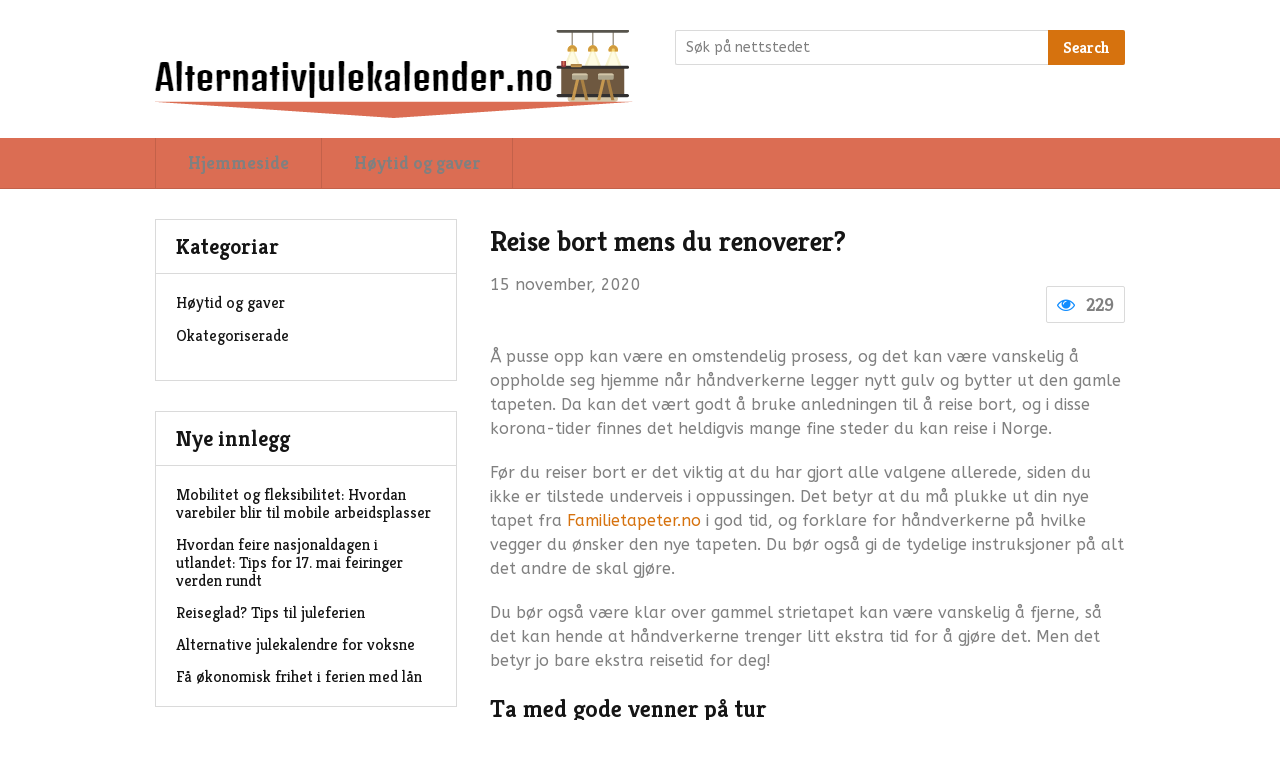

--- FILE ---
content_type: text/html; charset=UTF-8
request_url: https://alternativjulekalender.no/reise-bort-mens-du-renoverer/
body_size: 8731
content:
<!DOCTYPE html>
<html class="no-js" lang="nn-NO">
<head itemscope itemtype="http://schema.org/WebSite">
	<meta charset="UTF-8">
	<!-- Always force latest IE rendering engine (even in intranet) & Chrome Frame -->
	<!--[if IE ]>
	<meta http-equiv="X-UA-Compatible" content="IE=edge,chrome=1">
	<![endif]-->
	<link rel="profile" href="https://gmpg.org/xfn/11" />
	<!--iOS/android/handheld specific -->
    <meta name="viewport" content="width=device-width, initial-scale=1">
    <meta name="apple-mobile-web-app-capable" content="yes">
    <meta name="apple-mobile-web-app-status-bar-style" content="black">
    <meta itemprop="name" content="Alternativjulekalender.no" />
    <meta itemprop="url" content="https://alternativjulekalender.no" />
        <meta itemprop="creator accountablePerson" content=" " />
    	<link rel="pingback" href="https://alternativjulekalender.no/xmlrpc.php" />
	<title>Reise bort mens du renoverer? &#8211; Alternativjulekalender.no</title>
<meta name='robots' content='max-image-preview:large' />
<script type="text/javascript">document.documentElement.className = document.documentElement.className.replace( /\bno-js\b/,'js' );</script><link rel="alternate" type="application/rss+xml" title="Alternativjulekalender.no &raquo; straum" href="https://alternativjulekalender.no/feed/" />
<script type="text/javascript">
/* <![CDATA[ */
window._wpemojiSettings = {"baseUrl":"https:\/\/s.w.org\/images\/core\/emoji\/15.0.3\/72x72\/","ext":".png","svgUrl":"https:\/\/s.w.org\/images\/core\/emoji\/15.0.3\/svg\/","svgExt":".svg","source":{"concatemoji":"https:\/\/alternativjulekalender.no\/wp-includes\/js\/wp-emoji-release.min.js?ver=6.6.4"}};
/*! This file is auto-generated */
!function(i,n){var o,s,e;function c(e){try{var t={supportTests:e,timestamp:(new Date).valueOf()};sessionStorage.setItem(o,JSON.stringify(t))}catch(e){}}function p(e,t,n){e.clearRect(0,0,e.canvas.width,e.canvas.height),e.fillText(t,0,0);var t=new Uint32Array(e.getImageData(0,0,e.canvas.width,e.canvas.height).data),r=(e.clearRect(0,0,e.canvas.width,e.canvas.height),e.fillText(n,0,0),new Uint32Array(e.getImageData(0,0,e.canvas.width,e.canvas.height).data));return t.every(function(e,t){return e===r[t]})}function u(e,t,n){switch(t){case"flag":return n(e,"\ud83c\udff3\ufe0f\u200d\u26a7\ufe0f","\ud83c\udff3\ufe0f\u200b\u26a7\ufe0f")?!1:!n(e,"\ud83c\uddfa\ud83c\uddf3","\ud83c\uddfa\u200b\ud83c\uddf3")&&!n(e,"\ud83c\udff4\udb40\udc67\udb40\udc62\udb40\udc65\udb40\udc6e\udb40\udc67\udb40\udc7f","\ud83c\udff4\u200b\udb40\udc67\u200b\udb40\udc62\u200b\udb40\udc65\u200b\udb40\udc6e\u200b\udb40\udc67\u200b\udb40\udc7f");case"emoji":return!n(e,"\ud83d\udc26\u200d\u2b1b","\ud83d\udc26\u200b\u2b1b")}return!1}function f(e,t,n){var r="undefined"!=typeof WorkerGlobalScope&&self instanceof WorkerGlobalScope?new OffscreenCanvas(300,150):i.createElement("canvas"),a=r.getContext("2d",{willReadFrequently:!0}),o=(a.textBaseline="top",a.font="600 32px Arial",{});return e.forEach(function(e){o[e]=t(a,e,n)}),o}function t(e){var t=i.createElement("script");t.src=e,t.defer=!0,i.head.appendChild(t)}"undefined"!=typeof Promise&&(o="wpEmojiSettingsSupports",s=["flag","emoji"],n.supports={everything:!0,everythingExceptFlag:!0},e=new Promise(function(e){i.addEventListener("DOMContentLoaded",e,{once:!0})}),new Promise(function(t){var n=function(){try{var e=JSON.parse(sessionStorage.getItem(o));if("object"==typeof e&&"number"==typeof e.timestamp&&(new Date).valueOf()<e.timestamp+604800&&"object"==typeof e.supportTests)return e.supportTests}catch(e){}return null}();if(!n){if("undefined"!=typeof Worker&&"undefined"!=typeof OffscreenCanvas&&"undefined"!=typeof URL&&URL.createObjectURL&&"undefined"!=typeof Blob)try{var e="postMessage("+f.toString()+"("+[JSON.stringify(s),u.toString(),p.toString()].join(",")+"));",r=new Blob([e],{type:"text/javascript"}),a=new Worker(URL.createObjectURL(r),{name:"wpTestEmojiSupports"});return void(a.onmessage=function(e){c(n=e.data),a.terminate(),t(n)})}catch(e){}c(n=f(s,u,p))}t(n)}).then(function(e){for(var t in e)n.supports[t]=e[t],n.supports.everything=n.supports.everything&&n.supports[t],"flag"!==t&&(n.supports.everythingExceptFlag=n.supports.everythingExceptFlag&&n.supports[t]);n.supports.everythingExceptFlag=n.supports.everythingExceptFlag&&!n.supports.flag,n.DOMReady=!1,n.readyCallback=function(){n.DOMReady=!0}}).then(function(){return e}).then(function(){var e;n.supports.everything||(n.readyCallback(),(e=n.source||{}).concatemoji?t(e.concatemoji):e.wpemoji&&e.twemoji&&(t(e.twemoji),t(e.wpemoji)))}))}((window,document),window._wpemojiSettings);
/* ]]> */
</script>
<style id='wp-emoji-styles-inline-css' type='text/css'>

	img.wp-smiley, img.emoji {
		display: inline !important;
		border: none !important;
		box-shadow: none !important;
		height: 1em !important;
		width: 1em !important;
		margin: 0 0.07em !important;
		vertical-align: -0.1em !important;
		background: none !important;
		padding: 0 !important;
	}
</style>
<link rel='stylesheet' id='wp-block-library-css' href='https://alternativjulekalender.no/wp-includes/css/dist/block-library/style.min.css?ver=6.6.4' type='text/css' media='all' />
<style id='classic-theme-styles-inline-css' type='text/css'>
/*! This file is auto-generated */
.wp-block-button__link{color:#fff;background-color:#32373c;border-radius:9999px;box-shadow:none;text-decoration:none;padding:calc(.667em + 2px) calc(1.333em + 2px);font-size:1.125em}.wp-block-file__button{background:#32373c;color:#fff;text-decoration:none}
</style>
<style id='global-styles-inline-css' type='text/css'>
:root{--wp--preset--aspect-ratio--square: 1;--wp--preset--aspect-ratio--4-3: 4/3;--wp--preset--aspect-ratio--3-4: 3/4;--wp--preset--aspect-ratio--3-2: 3/2;--wp--preset--aspect-ratio--2-3: 2/3;--wp--preset--aspect-ratio--16-9: 16/9;--wp--preset--aspect-ratio--9-16: 9/16;--wp--preset--color--black: #000000;--wp--preset--color--cyan-bluish-gray: #abb8c3;--wp--preset--color--white: #ffffff;--wp--preset--color--pale-pink: #f78da7;--wp--preset--color--vivid-red: #cf2e2e;--wp--preset--color--luminous-vivid-orange: #ff6900;--wp--preset--color--luminous-vivid-amber: #fcb900;--wp--preset--color--light-green-cyan: #7bdcb5;--wp--preset--color--vivid-green-cyan: #00d084;--wp--preset--color--pale-cyan-blue: #8ed1fc;--wp--preset--color--vivid-cyan-blue: #0693e3;--wp--preset--color--vivid-purple: #9b51e0;--wp--preset--gradient--vivid-cyan-blue-to-vivid-purple: linear-gradient(135deg,rgba(6,147,227,1) 0%,rgb(155,81,224) 100%);--wp--preset--gradient--light-green-cyan-to-vivid-green-cyan: linear-gradient(135deg,rgb(122,220,180) 0%,rgb(0,208,130) 100%);--wp--preset--gradient--luminous-vivid-amber-to-luminous-vivid-orange: linear-gradient(135deg,rgba(252,185,0,1) 0%,rgba(255,105,0,1) 100%);--wp--preset--gradient--luminous-vivid-orange-to-vivid-red: linear-gradient(135deg,rgba(255,105,0,1) 0%,rgb(207,46,46) 100%);--wp--preset--gradient--very-light-gray-to-cyan-bluish-gray: linear-gradient(135deg,rgb(238,238,238) 0%,rgb(169,184,195) 100%);--wp--preset--gradient--cool-to-warm-spectrum: linear-gradient(135deg,rgb(74,234,220) 0%,rgb(151,120,209) 20%,rgb(207,42,186) 40%,rgb(238,44,130) 60%,rgb(251,105,98) 80%,rgb(254,248,76) 100%);--wp--preset--gradient--blush-light-purple: linear-gradient(135deg,rgb(255,206,236) 0%,rgb(152,150,240) 100%);--wp--preset--gradient--blush-bordeaux: linear-gradient(135deg,rgb(254,205,165) 0%,rgb(254,45,45) 50%,rgb(107,0,62) 100%);--wp--preset--gradient--luminous-dusk: linear-gradient(135deg,rgb(255,203,112) 0%,rgb(199,81,192) 50%,rgb(65,88,208) 100%);--wp--preset--gradient--pale-ocean: linear-gradient(135deg,rgb(255,245,203) 0%,rgb(182,227,212) 50%,rgb(51,167,181) 100%);--wp--preset--gradient--electric-grass: linear-gradient(135deg,rgb(202,248,128) 0%,rgb(113,206,126) 100%);--wp--preset--gradient--midnight: linear-gradient(135deg,rgb(2,3,129) 0%,rgb(40,116,252) 100%);--wp--preset--font-size--small: 13px;--wp--preset--font-size--medium: 20px;--wp--preset--font-size--large: 36px;--wp--preset--font-size--x-large: 42px;--wp--preset--spacing--20: 0.44rem;--wp--preset--spacing--30: 0.67rem;--wp--preset--spacing--40: 1rem;--wp--preset--spacing--50: 1.5rem;--wp--preset--spacing--60: 2.25rem;--wp--preset--spacing--70: 3.38rem;--wp--preset--spacing--80: 5.06rem;--wp--preset--shadow--natural: 6px 6px 9px rgba(0, 0, 0, 0.2);--wp--preset--shadow--deep: 12px 12px 50px rgba(0, 0, 0, 0.4);--wp--preset--shadow--sharp: 6px 6px 0px rgba(0, 0, 0, 0.2);--wp--preset--shadow--outlined: 6px 6px 0px -3px rgba(255, 255, 255, 1), 6px 6px rgba(0, 0, 0, 1);--wp--preset--shadow--crisp: 6px 6px 0px rgba(0, 0, 0, 1);}:where(.is-layout-flex){gap: 0.5em;}:where(.is-layout-grid){gap: 0.5em;}body .is-layout-flex{display: flex;}.is-layout-flex{flex-wrap: wrap;align-items: center;}.is-layout-flex > :is(*, div){margin: 0;}body .is-layout-grid{display: grid;}.is-layout-grid > :is(*, div){margin: 0;}:where(.wp-block-columns.is-layout-flex){gap: 2em;}:where(.wp-block-columns.is-layout-grid){gap: 2em;}:where(.wp-block-post-template.is-layout-flex){gap: 1.25em;}:where(.wp-block-post-template.is-layout-grid){gap: 1.25em;}.has-black-color{color: var(--wp--preset--color--black) !important;}.has-cyan-bluish-gray-color{color: var(--wp--preset--color--cyan-bluish-gray) !important;}.has-white-color{color: var(--wp--preset--color--white) !important;}.has-pale-pink-color{color: var(--wp--preset--color--pale-pink) !important;}.has-vivid-red-color{color: var(--wp--preset--color--vivid-red) !important;}.has-luminous-vivid-orange-color{color: var(--wp--preset--color--luminous-vivid-orange) !important;}.has-luminous-vivid-amber-color{color: var(--wp--preset--color--luminous-vivid-amber) !important;}.has-light-green-cyan-color{color: var(--wp--preset--color--light-green-cyan) !important;}.has-vivid-green-cyan-color{color: var(--wp--preset--color--vivid-green-cyan) !important;}.has-pale-cyan-blue-color{color: var(--wp--preset--color--pale-cyan-blue) !important;}.has-vivid-cyan-blue-color{color: var(--wp--preset--color--vivid-cyan-blue) !important;}.has-vivid-purple-color{color: var(--wp--preset--color--vivid-purple) !important;}.has-black-background-color{background-color: var(--wp--preset--color--black) !important;}.has-cyan-bluish-gray-background-color{background-color: var(--wp--preset--color--cyan-bluish-gray) !important;}.has-white-background-color{background-color: var(--wp--preset--color--white) !important;}.has-pale-pink-background-color{background-color: var(--wp--preset--color--pale-pink) !important;}.has-vivid-red-background-color{background-color: var(--wp--preset--color--vivid-red) !important;}.has-luminous-vivid-orange-background-color{background-color: var(--wp--preset--color--luminous-vivid-orange) !important;}.has-luminous-vivid-amber-background-color{background-color: var(--wp--preset--color--luminous-vivid-amber) !important;}.has-light-green-cyan-background-color{background-color: var(--wp--preset--color--light-green-cyan) !important;}.has-vivid-green-cyan-background-color{background-color: var(--wp--preset--color--vivid-green-cyan) !important;}.has-pale-cyan-blue-background-color{background-color: var(--wp--preset--color--pale-cyan-blue) !important;}.has-vivid-cyan-blue-background-color{background-color: var(--wp--preset--color--vivid-cyan-blue) !important;}.has-vivid-purple-background-color{background-color: var(--wp--preset--color--vivid-purple) !important;}.has-black-border-color{border-color: var(--wp--preset--color--black) !important;}.has-cyan-bluish-gray-border-color{border-color: var(--wp--preset--color--cyan-bluish-gray) !important;}.has-white-border-color{border-color: var(--wp--preset--color--white) !important;}.has-pale-pink-border-color{border-color: var(--wp--preset--color--pale-pink) !important;}.has-vivid-red-border-color{border-color: var(--wp--preset--color--vivid-red) !important;}.has-luminous-vivid-orange-border-color{border-color: var(--wp--preset--color--luminous-vivid-orange) !important;}.has-luminous-vivid-amber-border-color{border-color: var(--wp--preset--color--luminous-vivid-amber) !important;}.has-light-green-cyan-border-color{border-color: var(--wp--preset--color--light-green-cyan) !important;}.has-vivid-green-cyan-border-color{border-color: var(--wp--preset--color--vivid-green-cyan) !important;}.has-pale-cyan-blue-border-color{border-color: var(--wp--preset--color--pale-cyan-blue) !important;}.has-vivid-cyan-blue-border-color{border-color: var(--wp--preset--color--vivid-cyan-blue) !important;}.has-vivid-purple-border-color{border-color: var(--wp--preset--color--vivid-purple) !important;}.has-vivid-cyan-blue-to-vivid-purple-gradient-background{background: var(--wp--preset--gradient--vivid-cyan-blue-to-vivid-purple) !important;}.has-light-green-cyan-to-vivid-green-cyan-gradient-background{background: var(--wp--preset--gradient--light-green-cyan-to-vivid-green-cyan) !important;}.has-luminous-vivid-amber-to-luminous-vivid-orange-gradient-background{background: var(--wp--preset--gradient--luminous-vivid-amber-to-luminous-vivid-orange) !important;}.has-luminous-vivid-orange-to-vivid-red-gradient-background{background: var(--wp--preset--gradient--luminous-vivid-orange-to-vivid-red) !important;}.has-very-light-gray-to-cyan-bluish-gray-gradient-background{background: var(--wp--preset--gradient--very-light-gray-to-cyan-bluish-gray) !important;}.has-cool-to-warm-spectrum-gradient-background{background: var(--wp--preset--gradient--cool-to-warm-spectrum) !important;}.has-blush-light-purple-gradient-background{background: var(--wp--preset--gradient--blush-light-purple) !important;}.has-blush-bordeaux-gradient-background{background: var(--wp--preset--gradient--blush-bordeaux) !important;}.has-luminous-dusk-gradient-background{background: var(--wp--preset--gradient--luminous-dusk) !important;}.has-pale-ocean-gradient-background{background: var(--wp--preset--gradient--pale-ocean) !important;}.has-electric-grass-gradient-background{background: var(--wp--preset--gradient--electric-grass) !important;}.has-midnight-gradient-background{background: var(--wp--preset--gradient--midnight) !important;}.has-small-font-size{font-size: var(--wp--preset--font-size--small) !important;}.has-medium-font-size{font-size: var(--wp--preset--font-size--medium) !important;}.has-large-font-size{font-size: var(--wp--preset--font-size--large) !important;}.has-x-large-font-size{font-size: var(--wp--preset--font-size--x-large) !important;}
:where(.wp-block-post-template.is-layout-flex){gap: 1.25em;}:where(.wp-block-post-template.is-layout-grid){gap: 1.25em;}
:where(.wp-block-columns.is-layout-flex){gap: 2em;}:where(.wp-block-columns.is-layout-grid){gap: 2em;}
:root :where(.wp-block-pullquote){font-size: 1.5em;line-height: 1.6;}
</style>
<link rel='stylesheet' id='cf7-style-frontend-style-css' href='https://alternativjulekalender.no/wp-content/plugins/contact-form-7-style/css/frontend.css?ver=3.1.8' type='text/css' media='all' />
<link rel='stylesheet' id='cf7-style-responsive-style-css' href='https://alternativjulekalender.no/wp-content/plugins/contact-form-7-style/css/responsive.css?ver=3.1.8' type='text/css' media='all' />
<link rel='stylesheet' id='contact-form-7-css' href='https://alternativjulekalender.no/wp-content/plugins/contact-form-7/includes/css/styles.css?ver=5.1.9' type='text/css' media='all' />
<link rel='stylesheet' id='stylesheet-css' href='https://alternativjulekalender.no/wp-content/themes/mts_howto/style.css?ver=6.6.4' type='text/css' media='all' />
<style id='stylesheet-inline-css' type='text/css'>

		body {background-color:#ffffff; }
		body {background-image: url( https://alternativjulekalender.no/wp-content/themes/mts_howto/images/nobg.png );}

        a, .post-info, .widget .wpt_widget_content .wpt-postmeta, .widget .wpt_comment_content, .widget .wpt_excerpt, .thecategory, .thecategory a, .popular-posts li, #calendar_wrap a, .widget_rss a, .ajax-search-results li a, .ajax-search-meta .results-link, .fn a, .comment-meta a, .related-posts h4 span, .postauthor h4 span, #comments h4 span, #commentsAdd h4 span, .post-info a, .widget_pages li a:hover, .widget_archive li a:hover, .widget_meta li a:hover, .widget_recent_comments li a:hover, .widget_recent_entries li a:hover, .widget_nav_menu li a:hover, #sidebar-archives li a:hover, #sidebar-meta li a:hover, #site-footer .toggle-menu .toggle-caret:hover {
            color: #d6720e;
        }
        a:hover, .widget_pages li a:hover, .widget_archive li a:hover, .widget_meta li a:hover, .widget_recent_comments li a:hover, .widget_recent_entries li a:hover, .widget_nav_menu li a:hover, .latestPost .title a:hover, .advanced-recent-posts .post-title a:hover, .popular-posts .post-title a:hover, .category-posts .post-title a:hover, .related-posts-widget .post-title a:hover, .author-posts-widget .post-title a:hover, .thecategory a:hover, .widget_categories li a:hover, .grid-4 .latestPost .title a:hover, #site-footer .widget li a:hover, #site-footer .social-profile-icons ul li a:hover, .breadcrumb > div a:hover, .copyrights a:hover, .postauthor h5 a:hover, #comments .post-info a:hover, .post-info a:hover, .single_post .post-info .views a:hover, .single_post .post-info .views a:hover i, .post-info a:hover, .wpt_widget_content a:hover {
            color: #be650c;
        }
        .sbutton, #searchsubmit, .readMore a, #move-to-top, .pagination .nav-previous a, .pagination .nav-next a, #load-posts a, .widget #wp-subscribe input.submit, .reply a, #commentform input#submit, .contact-form input[type="submit"], div.review-total-only, .latestPost-review-wrapper.review-type-circle.latestPost-review-wrapper, .widget .owl-nav .owl-prev:hover, .widget .owl-nav .owl-next:hover {
            background-color: #d6720e;
            color: #fff;
        }
        .readMore a:hover, .tagcloud a:hover, #move-to-top:hover, .pagination .nav-previous a:hover, .pagination .nav-next a:hover, .widget #wp-subscribe input.submit:hover, .reply a:hover, #commentform input#submit:hover, .contact-form input[type="submit"]:hover {
            background-color: #be650c;
        }
        .readMore a, .reply a, #commentform input#submit, .contact-form input[type="submit"] {
            border: 1px solid #d6720e;
        }
        .readMore a:hover, .reply a:hover, #commentform input#submit:hover, .contact-form input[type="submit"]:hover {
            border: 1px solid #a6590b;
        }
        .pagination .nav-previous a, .pagination .nav-next a {
            border-bottom: 1px solid #d6720e;
        }
        #primary-navigation, .navigation ul ul li {
            background: #db6d53;
        }
        #site-footer {
            background: #e9e9e9;
        }

		.article { float: right;}
		.sidebar.c-4-12 { float: left; padding-right: 0; }
		.shareit { top: 362px; left: auto; margin: 0 0 0 -123px; width: 90px; position: fixed; padding: 5px; border:none; border-right: 0;}
		.share-item {margin: 2px;}
		.shareit { margin: 0 760px 0; border-left: 0; }
		
		
        
        #commentsAdd
{display:none;}
			
</style>
<link rel='stylesheet' id='fontawesome-css' href='https://alternativjulekalender.no/wp-content/themes/mts_howto/css/font-awesome.min.css?ver=6.6.4' type='text/css' media='all' />
<link rel='stylesheet' id='responsive-css' href='https://alternativjulekalender.no/wp-content/themes/mts_howto/css/responsive.css?ver=6.6.4' type='text/css' media='all' />
<script type="text/javascript" src="https://alternativjulekalender.no/wp-includes/js/jquery/jquery.min.js?ver=3.7.1" id="jquery-core-js"></script>
<script type="text/javascript" src="https://alternativjulekalender.no/wp-includes/js/jquery/jquery-migrate.min.js?ver=3.4.1" id="jquery-migrate-js"></script>
<script type="text/javascript" id="customscript-js-extra">
/* <![CDATA[ */
var mts_customscript = {"responsive":"1","nav_menu":"primary"};
/* ]]> */
</script>
<script type="text/javascript" src="https://alternativjulekalender.no/wp-content/themes/mts_howto/js/customscript.js?ver=6.6.4" id="customscript-js"></script>
<link rel="https://api.w.org/" href="https://alternativjulekalender.no/wp-json/" /><link rel="alternate" title="JSON" type="application/json" href="https://alternativjulekalender.no/wp-json/wp/v2/posts/84" /><link rel="EditURI" type="application/rsd+xml" title="RSD" href="https://alternativjulekalender.no/xmlrpc.php?rsd" />
<!--Theme by MyThemeShop.com-->
<link rel="canonical" href="https://alternativjulekalender.no/reise-bort-mens-du-renoverer/" />
<link rel='shortlink' href='https://alternativjulekalender.no/?p=84' />
<link rel="alternate" title="oEmbed (JSON)" type="application/json+oembed" href="https://alternativjulekalender.no/wp-json/oembed/1.0/embed?url=https%3A%2F%2Falternativjulekalender.no%2Freise-bort-mens-du-renoverer%2F" />
<link href="//fonts.googleapis.com/css?family=Kreon:700|ABeeZee:normal|Kreon:normal&amp;subset=latin" rel="stylesheet" type="text/css">
<style type="text/css">
#primary-navigation a { font-family: 'Kreon'; font-weight: 700; font-size: 18px; color: #808080; }
.latestPost .title a { font-family: 'Kreon'; font-weight: 700; font-size: 22px; color: #151515; }
.single-title { font-family: 'Kreon'; font-weight: 700; font-size: 28px; color: #151515; }
body { font-family: 'ABeeZee'; font-weight: normal; font-size: 16px; color: #808080; }
.widget h3 { font-family: 'Kreon'; font-weight: 700; font-size: 22px; color: #151515; }
.widget .post-title a, .wpt_widget_content .entry-title a { font-family: 'ABeeZee'; font-weight: normal; font-size: 15px; color: #151515; }
.widget { font-family: 'Kreon'; font-weight: normal; font-size: 16px; color: #808080; }
#sidebar .widget .post-info { font-family: 'ABeeZee'; font-weight: normal; font-size: 13px; color: #808080; }
#site-footer .widget h3 { font-family: 'Kreon'; font-weight: 700; font-size: 22px; color: #151515; }
#site-footer .widget { font-family: 'ABeeZee'; font-weight: normal; font-size: 16px; color: #808080; }
#site-footer .toggle-menu .toggle-caret, #copyright-note > div { font-family: 'ABeeZee'; font-weight: normal; font-size: 13px; color: #808080; }
.reply a, #commentform input#submit, .contact-form input[type="submit"] { font-family: 'Kreon'; font-weight: 700; font-size: 16px; color: #fff; }
h1 { font-family: 'Kreon'; font-weight: 700; font-size: 28px; color: #151515; }
h2 { font-family: 'Kreon'; font-weight: 700; font-size: 24px; color: #151515; }
h3 { font-family: 'Kreon'; font-weight: 700; font-size: 22px; color: #151515; }
h4 { font-family: 'Kreon'; font-weight: 700; font-size: 20px; color: #151515; }
h5 { font-family: 'Kreon'; font-weight: 700; font-size: 18px; color: #151515; }
h6 { font-family: 'Kreon'; font-weight: 700; font-size: 16px; color: #151515; }
</style>
<link rel="icon" href="https://alternativjulekalender.no/wp-content/uploads/sites/707/2016/09/fav-150x150.png" sizes="32x32" />
<link rel="icon" href="https://alternativjulekalender.no/wp-content/uploads/sites/707/2016/09/fav.png" sizes="192x192" />
<link rel="apple-touch-icon" href="https://alternativjulekalender.no/wp-content/uploads/sites/707/2016/09/fav.png" />
<meta name="msapplication-TileImage" content="https://alternativjulekalender.no/wp-content/uploads/sites/707/2016/09/fav.png" />
</head>
<body data-rsssl=1 id="blog" class="post-template-default single single-post postid-84 single-format-standard main" itemscope itemtype="http://schema.org/WebPage">       
	<div class="main-container">
		<header id="site-header" role="banner" itemscope itemtype="http://schema.org/WPHeader">
	      <div class="container">
				<div id="header">
					<div class="logo-wrap">
																					<h2 id="logo" class="image-logo" itemprop="headline">
									<a href="https://alternativjulekalender.no"><img src="https://alternativjulekalender.no/wp-content/uploads/sites/707/2016/09/logo.png" alt="Alternativjulekalender.no"></a>
								</h2><!-- END #logo -->
																		</div>
					<form method="get" id="searchform" class="search-form" action="https://alternativjulekalender.no" _lpchecked="1">
	<fieldset>
		<input type="text" name="s" id="s" value="" placeholder="Søk på nettstedet"  />
		<button id="search-image" class="sbutton" type="submit" value="">
	    		Search
	    	</button>
	</fieldset>
</form>
					           
				</div><!--#header-->
			</div><!--.container-->
									<div id="primary-navigation" role="navigation" itemscope itemtype="http://schema.org/SiteNavigationElement">
							<div class="container">
					<a href="#" id="pull" class="toggle-mobile-menu">Menu</a>
					<nav class="navigation clearfix mobile-menu-wrapper">
													<ul id="menu-meny" class="menu clearfix"><li id="menu-item-27" class="menu-item menu-item-type-custom menu-item-object-custom menu-item-home menu-item-27"><a href="https://alternativjulekalender.no/">Hjemmeside</a></li>
<li id="menu-item-28" class="menu-item menu-item-type-taxonomy menu-item-object-category menu-item-28"><a href="https://alternativjulekalender.no/category/hoytid/">Høytid og gaver</a></li>
</ul>											</nav>
				</div><!--.container-->
			</div>  
					</header><div id="page" class="single">
	<article class="article" itemscope itemtype="http://schema.org/BlogPosting">
			        <meta itemprop="image" content="https://alternativjulekalender.no/wp-content/uploads/sites/707/2020/10/ei2w6ufeCkOa.jpg" />
	    		<div id="content_box" >
							<div id="post-84" class="g post post-84 type-post status-publish format-standard has-post-thumbnail hentry category-okategoriserade has_thumb">
													<div class="single_post">
									<header>
																				<h1 class="title single-title entry-title" itemprop="headline">Reise bort mens du renoverer?</h1>
																					<div class="post-info">
																				                								               		<span class="views"><div><i class="fa fa-eye"></i> 229</div></span>
								               									                								                	<div class="thetime updated"><span itemprop="datePublished">15 november, 2020</span></div>
								                								            </div>
								        									</header><!--.headline_area-->
									<div class="post-single-content box mark-links entry-content">
																														<div class="thecontent" itemprop="articleBody">
											<p>Å pusse opp kan være en omstendelig prosess, og det kan være vanskelig å oppholde seg hjemme når håndverkerne legger nytt gulv og bytter ut den gamle tapeten. Da kan det vært godt å bruke anledningen til å reise bort, og i disse korona-tider finnes det heldigvis mange fine steder du kan reise i Norge.</p>
<p>Før du reiser bort er det viktig at du har gjort alle valgene allerede, siden du ikke er tilstede underveis i oppussingen. Det betyr at du må plukke ut din nye tapet fra <a href="https://www.familietapeter.no/">Familietapeter.no</a> i god tid, og forklare for håndverkerne på hvilke vegger du ønsker den nye tapeten. Du bør også gi de tydelige instruksjoner på alt det andre de skal gjøre.</p>
<p>Du bør også være klar over gammel strietapet kan være vanskelig å fjerne, så det kan hende at håndverkerne trenger litt ekstra tid for å gjøre det. Men det betyr jo bare ekstra reisetid for deg!</p>
<h2>Ta med gode venner på tur</h2>
<p>Husk at en reise også kan være <a href="https://alternativjulekalender.no/de-5-mest-luksuriose-gavene-du-kan-gi-noen/">en fin gave</a>, og det kan være hyggelig å invitere med en god venn eller to. Hvis du vil ha med barna, kan reisen også være en <a href="https://alternativjulekalender.no/gaver-til-de-sma/">gave til de små</a> som synes det er stas å få være med. Hvis du reiser med andre blir det også lettere å slappe av, og bekymre deg mindre om hvordan det går med det nye gulvet, og den nye tapeten, hjemme.</p>
<p>Da gjenstår det bare å <a href="https://alternativjulekalender.no/nar-man-skal-finne-en-ferie/">finne den perfekte ferien</a> og de perfekte materialene til oppussingen.</p>
<time class='found-date' style='display: none' datetime='2020-11-15'>2020-11-15</time>
<script type="text/javascript">
jQuery(document).ready(function($) {
    $.post('https://alternativjulekalender.no/wp-admin/admin-ajax.php', {action: 'mts_view_count', id: '84'});
});
</script>										</div>
																				 
																			</div><!--.post-single-content-->
								</div><!--.single_post-->
									
    		<!-- Start Related Posts -->
    		<div class="related-posts"><h4>Relaterte Innlegg</h4><div class="clear">    			<article class="latestPost excerpt  ">
					<a href="https://alternativjulekalender.no/mobilitet-og-fleksibilitet-hvordan-varebiler-blir-til-mobile-arbeidsplasser/" title="Mobilitet og fleksibilitet: Hvordan varebiler blir til mobile arbeidsplasser" rel="nofollow" id="featured-thumbnail">
					    <div class="featured-thumbnail"><img width="133" height="100" src="https://alternativjulekalender.no/wp-content/uploads/sites/707/2025/09/image_1.jpg" class="attachment-related size-related wp-post-image" alt="" title="" decoding="async" /><div class="views"><i class="fa fa-eye"></i> 14</div></div>					</a>
                    <header>
                        <div class="post-info">
                            <div class="thecategory"><a href="https://alternativjulekalender.no/category/okategoriserade/" title="View all posts in Okategoriserade"  itemprop="articleSection">Okategoriserade</a></div>
                        </div>
                        <h2 class="title front-view-title"><a href="https://alternativjulekalender.no/mobilitet-og-fleksibilitet-hvordan-varebiler-blir-til-mobile-arbeidsplasser/" title="Mobilitet og fleksibilitet: Hvordan varebiler blir til mobile arbeidsplasser">Mobilitet og fleksibilitet: Hvordan varebiler blir til mobile arbeidsplasser</a></h2>
                    </header>
                </article><!--.post.excerpt-->
    			    			<article class="latestPost excerpt  ">
					<a href="https://alternativjulekalender.no/gode-grunner-til-a-investere-i-en-ferie/" title="Gode grunner til å investere i en ferie" rel="nofollow" id="featured-thumbnail">
					    <div class="featured-thumbnail"><img width="215" height="100" src="https://alternativjulekalender.no/wp-content/uploads/sites/707/2021/06/fAgOgheQ0DES-215x100.jpg" class="attachment-related size-related wp-post-image" alt="" title="" decoding="async" srcset="https://alternativjulekalender.no/wp-content/uploads/sites/707/2021/06/fAgOgheQ0DES-215x100.jpg 215w, https://alternativjulekalender.no/wp-content/uploads/sites/707/2021/06/fAgOgheQ0DES-970x450.jpg 970w" sizes="(max-width: 215px) 100vw, 215px" /><div class="views"><i class="fa fa-eye"></i> 204</div></div>					</a>
                    <header>
                        <div class="post-info">
                            <div class="thecategory"><a href="https://alternativjulekalender.no/category/okategoriserade/" title="View all posts in Okategoriserade"  itemprop="articleSection">Okategoriserade</a></div>
                        </div>
                        <h2 class="title front-view-title"><a href="https://alternativjulekalender.no/gode-grunner-til-a-investere-i-en-ferie/" title="Gode grunner til å investere i en ferie">Gode grunner til å investere i en ferie</a></h2>
                    </header>
                </article><!--.post.excerpt-->
    			</div></div>    		<!-- .related-posts -->
    					</div><!--.g post-->
									</div>
	</article>
		<aside id="sidebar" class="sidebar c-4-12" role="complementary" itemscope itemtype="http://schema.org/WPSideBar">
		<div id="categories-2" class="widget widget_categories"><h3 class="widget-title">Kategoriar</h3>
			<ul>
					<li class="cat-item cat-item-2"><a href="https://alternativjulekalender.no/category/hoytid/">Høytid og gaver</a>
</li>
	<li class="cat-item cat-item-1"><a href="https://alternativjulekalender.no/category/okategoriserade/">Okategoriserade</a>
</li>
			</ul>

			</div>
		<div id="recent-posts-2" class="widget widget_recent_entries">
		<h3 class="widget-title">Nye innlegg</h3>
		<ul>
											<li>
					<a href="https://alternativjulekalender.no/mobilitet-og-fleksibilitet-hvordan-varebiler-blir-til-mobile-arbeidsplasser/">Mobilitet og fleksibilitet: Hvordan varebiler blir til mobile arbeidsplasser</a>
									</li>
											<li>
					<a href="https://alternativjulekalender.no/hvordan-feire-nasjonaldagen-i-utlandet-tips-for-17-mai-feiringer-verden-rundt/">Hvordan feire nasjonaldagen i utlandet: Tips for 17. mai feiringer verden rundt</a>
									</li>
											<li>
					<a href="https://alternativjulekalender.no/reiseglad-tips-til-juleferien/">Reiseglad? Tips til juleferien</a>
									</li>
											<li>
					<a href="https://alternativjulekalender.no/alternative-julekalendre-for-voksne/">Alternative julekalendre for voksne</a>
									</li>
											<li>
					<a href="https://alternativjulekalender.no/fa-okonomisk-frihet-i-ferien-med-lan/">Få økonomisk frihet i ferien med lån</a>
									</li>
					</ul>

		</div><div id="search-2" class="widget widget_search"><form method="get" id="searchform" class="search-form" action="https://alternativjulekalender.no" _lpchecked="1">
	<fieldset>
		<input type="text" name="s" id="s" value="" placeholder="Søk på nettstedet"  />
		<button id="search-image" class="sbutton" type="submit" value="">
	    		Search
	    	</button>
	</fieldset>
</form>
</div>	</aside><!--#sidebar-->
	</div><!--#page-->
	<footer id="site-footer" role="contentinfo" itemscope itemtype="http://schema.org/WPFooter">
		<div class="container">
            <div class="footer-logo">
                <div class="logo-inner">
                                                                        <h3 id="logo" class="text-logo" itemprop="headline">
                                <a href="https://alternativjulekalender.no">Alternativjulekalender.no</a>
                            </h3><!-- END #logo -->
                                                                <div class="copyrights">
                        <!--start copyrights-->
<div class="row" id="copyright-note">
<div><a href="https://alternativjulekalender.no/" title="En side om høytid, gaver og gaveideer" rel="nofollow">Alternativjulekalender.no</a> Copyright &copy; 2026.</div>
<div class="to-tops">&nbsp;</div>
</div>
<!--end copyrights-->
                    </div><!--end copyrights--> 
                </div>
            </div>
                        
		</div><!--.container-->
	</footer><!--#site-footer-->
</div><!--.main-container-->
    <script type="text/javascript" src="https://alternativjulekalender.no/wp-content/plugins/contact-form-7-style/js/frontend-min.js?ver=3.1.8" id="cf7-style-frontend-script-js"></script>
<script type="text/javascript" id="contact-form-7-js-extra">
/* <![CDATA[ */
var wpcf7 = {"apiSettings":{"root":"https:\/\/alternativjulekalender.no\/wp-json\/contact-form-7\/v1","namespace":"contact-form-7\/v1"}};
/* ]]> */
</script>
<script type="text/javascript" src="https://alternativjulekalender.no/wp-content/plugins/contact-form-7/includes/js/scripts.js?ver=5.1.9" id="contact-form-7-js"></script>
</body>
</html>

--- FILE ---
content_type: text/css
request_url: https://alternativjulekalender.no/wp-content/themes/mts_howto/style.css?ver=6.6.4
body_size: 11406
content:
/*
Theme Name: HowTo by MyThemeShop
Theme URI: http://mythemeshop.com/themes/howto/
Author: MyThemeShop
Author URI: http://mythemeshop.com/
Description: HowTo is a stunning WordPress theme with everything going for it. From its amazing layout and sliders which grab your attention right away, to the powerful search engine optimization and AdSense integration, this is a blog business all-in-one.
Version: 1.0.7
*/
html, body, div, span, applet, object, iframe, h1, h2, h3, h4, h5, h6, p, blockquote, pre, a, abbr, acronym, address, big, cite, code, del, dfn, em, img, ins, kbd, q, s, samp, small, strike, strong, sub, sup, tt, var, b, u, i, center, dl, dt, dd, ol, ul, li, fieldset, form, label, legend, table, caption, tbody, tfoot, thead, tr, th, td, article, aside, canvas, details, embed, figure, figcaption, footer, header, hgroup, menu, nav, output, ruby, section, summary, time, mark, audio, video {
    margin: 0;
    padding: 0;
    border: 0;
    font-size: 100%;
    font: inherit;
    vertical-align: baseline;
}
html { -webkit-font-smoothing: antialiased }
article, aside, details, figcaption, figure, footer, header, hgroup, menu, nav, section { display: block }
ol, ul { list-style: none }
blockquote, q { quotes: none }
table {
    border-collapse: collapse;
    border-spacing: 0;
}
button, input, select, textarea { margin: 0 }
:focus { outline: 0 }
img, video, object {
    max-width: 100%;
    height: auto!important;
}
iframe { max-width: 100% }
blockquote {
    font-weight: normal;
    font-size: 18px;
    padding: 0 10px 20px 35px;
    position: relative;
    margin-top: 25px;
}
blockquote:after {
    font-family: FontAwesome;
    position: absolute;
    content: "\f10d";
    font-size: 24px;
    width: 50px;
    top: 0;
    left: 0;
}
blockquote p { margin-bottom: 10px }
strong, b { font-weight: bold }
em, i, cite { font-style: italic }
small { font-size: 100% }
figure { margin: 10px 0 }
code, pre {
    font-weight: normal;
    font-style: normal;
}
pre {
    margin: 5px 0 20px 0;
    line-height: 1.3em;
    padding: 8px 10px;
    overflow: auto;
}
code {
    padding: 0 8px;
    line-height: 1.5;
}
mark {
    padding: 1px 6px;
    margin: 0 2px;
    color: black;
    background: #FFF7A8;
}
address {
    margin: 10px 0;
    font-style: italic;
}
.wp-caption {
    background: #fff;
    border: 1px solid #f0f0f0;
    max-width: 96%;
    padding: 5px 3px 10px;
    text-align: center;
}
.sticky {

}
.gallery-caption {

}
#gallery-1 img { border: 0!important }
.bypostauthor {

}
.wp-caption-text { margin-bottom: 0 }
dl {

}
dt {
    float: left;
    clear: left;
    width: 100px;
    text-align: right;
    font-weight: bold;
}
dd {
    margin: 0 0 0 110px;
    padding: 0 0 0.5em 0;
    overflow: hidden;
}
/*-[ Framework ]--------------------*/
body {
    font: 16px/24px 'ABeeZee', sans-serif;
    color: #555;
    background-color: #fff;
}
::-moz-selection {
    background: #222;
    color: white;
    text-shadow: none;
}
::selection {
    background: #222;
    color: white;
    text-shadow: none;
}
#page, .container {
    position: relative;
    margin-right: auto;
    margin-left: auto;
}
h1, h2, h3, h4, h5, h6 {
    font-weight: bold;
    margin-bottom: 12px;
    color: #444;
}
h1 {
    font-size: 28px;
    line-height: 1.4;
}
h2 { line-height: 1.4 }
h3 {
    font-size: 22px;
    line-height: 1.4;
}
h4 {
    font-size: 20px;
    line-height: 1.4;
}
h5 {
    font-size: 18px;
    line-height: 1.4;
}
h6 {
    font-size: 16px;
    line-height: 1.4;
}
.sub-title { font-size: 12px }
p { margin-bottom: 20px }
a {
    text-decoration: none;
    color: #ffa312;
    transition: 0.25s all linear;
}
a:hover { color: #ffa312 }
a:link, a:visited, a:active { text-decoration: none }
input:focus::-webkit-input-placeholder, textarea:focus::-webkit-input-placeholder { color: transparent }
/* Mozilla Firefox 4 to 18 */
input:focus:-moz-placeholder, textarea:focus:-moz-placeholder { color: transparent }
/* Mozilla Firefox 19+ */
input:focus::-moz-placeholder, textarea:focus::-moz-placeholder { color: transparent }
/* Internet Explorer 10+ */
input:focus:-ms-input-placeholder, textarea:focus:-ms-input-placeholder { color: transparent }
/*-[ Main container ]---------------*/
.main-container {
    width: 100%;
    margin: 0 auto;
    clear: both;
    display: block;
}
#page, .container {
    max-width: 970px;
    min-width: 240px;
}
#page {
    padding-top: 30px;
    min-height: 100px;
    float: none;
    clear: both;
}
/*-[ Header ]-----------------------*/
header {
    float: left;
    width: 100%;
    position: relative;
}
#site-header {
    position: relative;
    float: left;
    width: 100%;
    z-index: 99;
}
#header {
    position: relative;
    width: 100%;
    float: left;
    margin: 0;
    padding: 0;
    margin-top: 20px;
    margin-bottom: 20px;
}
#header h1, #header h2 {
    font-size: 40px;
    float: left;
    display: inline-block;
    line-height: 1;
    position: relative;
    margin-bottom: 5px;
    margin-top: 2px;
}
#header h1 a, #header h2 a {
    color: #151515;
    text-transform: none;
}
#logo a {
    float: left;
    line-height: 1;
}
#logo img { float: left }
.logo-wrap {
    overflow: hidden;
    float: left;
    min-width: 120px;
}
#header h1.image-logo, #header h2.image-logo {
    margin-top: 10px;
    margin-bottom: 0;
}
.site-description {
    float: left;
    margin-top: 0;
    max-width: 350px;
    clear: left;
}
header .widget_search {
    min-width: 46.31%;
    clear: none;
    float: right;
    width: 100%;
    max-width: 450px;
    margin-bottom: 0;
    margin-top: 7px;
    border: none;
}
.widget-header {
    float: right;
    max-width: 77%;
    margin-bottom: 12px;
}
.widget-header .textwidget {
    float: left;
    margin-top: 46px;
    border-left: 1px solid #cccccc;
    padding-left: 20px;
}
/*-[ Navigation ]-----------------*/
.menu-item-has-children > a:after {
    content: "\f107";
    font-family: FontAwesome;
    position: absolute;
    right: 20px;
}
#secondary-navigation {
    display: block;
    float: right;
    width: 960px;
    max-width: 100%;
}
#secondary-navigation a {
    text-align: left;
    text-decoration: none;
}
#secondary-navigation a .sub {
    font-size: 11px;
    font-weight: normal;
    color: #9B9B9B;
}
.navigation ul li {
    float: left;
    line-height: 24px;
    position: relative;
}
.navigation ul li a, .navigation ul li a:link, .navigation ul li a:visited { display: inline-block }
.navigation > ul > .current a {
    background: transparent;
    color: #5a5a5a !important;
}
.navigation ul li li {
    background: #fff;
    border-bottom: 0;
}
.navigation ul ul {
    position: absolute;
    width: 230px;
    padding: 20px 0 0 0;
    padding-top: 0;
    z-index: 400;
    font-size: 12px;
    color: #798189;
    border: 1px solid rgba(255, 255, 255, 0.05);
}
.navigation ul ul li {
    padding: 0;
    background: #f5f5f5;
    color: #151515;
    width: 100%;
}
.navigation ul ul a, .navigation ul ul a:link, .navigation ul ul a:visited {
    padding: 9px 45px 9px 20px;
    position: relative;
    width: 190px;
    border-left: 0;
    background: transparent;
    border-right: 0;
    border-radius: 0;
    border-bottom: 1px solid rgba(255, 255, 255, 0.05);
    margin: 0;
}
.navigation ul ul li:first-child a {

}
.navigation ul ul li:last-child a { border-bottom: none }
.navigation ul ul { display: none }
.navigation ul ul ul {
    left: 230px;
    top: -1px;
}
.sub-menu .menu-item-has-children:after { color: #fff }
.navigation .toggle-caret { display: none }
.clearfix:before, .clearfix:after {
    content: " ";
    display: table;
}
.clearfix:after { clear: both }
.clearfix { *zoom: 1   }
a#pull { display: none }
#primary-navigation {
    float: left;
    width: 100%;
    clear: both;
    background: #dadada;
    border-bottom: 1px solid rgba(0, 0, 0, 0.11);
}
#primary-navigation .navigation li a {
    padding: 13px 32px;
    border-left: 1px solid rgba(0, 0, 0, 0.11);
}
#primary-navigation .navigation li a:hover, #primary-navigation .navigation .current-menu-item a {
    background-color: rgba(255,255,255,0.5);
}
#primary-navigation .navigation li:last-child a { border-right: 1px solid rgba(0, 0, 0, 0.11); }
#primary-navigation .navigation .sub-menu a {
    border-left: none;
    border-bottom: 1px solid rgba(255,255,255,0.5);
    border-right: none!important;
    padding: 10px 20px;
    font-size: 17px;
}
#primary-navigation .navigation .menu-item-has-children > a { padding-right: 46px }
#primary-navigation .navigation .sub-menu .menu-item-has-children > a {
    padding-right: 20px;
    box-sizing: border-box;
    width: 100%;
}
#primary-navigation #wpmm-megamenu.wpmm-visible { top: 51px }
#wpmm-megamenu .wpmm-post .wpmm-thumbnail a, #wpmm-megamenu .wpmm-posts .wpmm-entry-title a { border: 0 }
#wpmm-megamenu .wpmm-post .wpmm-thumbnail a, #wpmm-megamenu .wpmm-posts .wpmm-entry-title a { padding: 0 }
#wpmm-megamenu .wpmm-post .wpmm-thumbnail a:hover, #wpmm-megamenu .wpmm-posts .wpmm-entry-title a:hover {
    background: none;
    color: white;
}
#wpmm-megamenu .review-type-circle.review-total-only, #wpmm-megamenu .review-type-circle.wp-review-show-total { height: 25px }
/* Flyout nav */
.sticky-navigation-active {
    z-index: 500;
    position: fixed;
    top: 0;
    margin: 0 !important;
    -webkit-backface-visibility: hidden;
}
.admin-bar .sticky-navigation-active { top: 32px }
.sticky-navigation a { transition: all 0.25s linear }
.sticky-navigation-active a {
    padding-top: 5px;
    padding-bottom: 5px;
}
/*.........................
[owl-carousel]
.........................*/
.primary-slider-container {
    width: 100%;
    float: left;
    clear: both;
    overflow: hidden;
}
.primary-slider-container .container { margin-top: 30px }
.primary-slider .image-caption-1, .primary-slider .image-caption-2, .primary-slider .image-caption-3 {
    background: url('../images/slider.png') no-repeat center center;
    background-size: cover;
    min-height: 450px;
}
.primary-slider .slide-caption {
    background: rgba(0, 0, 0, 0.5);
    max-height: 100%;
    height: 100%;
    float: right;
    right: 0;
    left: inherit;
    bottom: 0;
    color: #fff;
    box-sizing: border-box;
    -webkit-box-sizing: border-box;
    -moz-box-sizing: border-box;
    width: 34.5%;
    max-width: 335px;
    padding: 88px 30px;
    padding-right: 20px;
}
.primary-slider-container .option-2 .slide-caption {
    width: 40%;
    max-width: 635px;
}
.primary-slider .slide-title {
    color: #fff;
    font-size: 22px;
    margin-top: 15px;
}
.primary-slider .slide-description {
    line-height: 1.4;
    margin-top: 22px;
    margin-bottom: 25px;
    overflow: hidden;
    opacity: 0.8;
}
.primary-slider .owl-prev, .primary-slider .owl-next {
    bottom: 15px;
    top: inherit;
    right: inherit;
    background: transparent;
    color: #FFF;
    width: auto;
    font-size: 48px;
}
.primary-slider .owl-prev { left: 20px }
.primary-slider .owl-next { left: 87px }
.primary-slider .owl-nav .fa { transition: .25s color linear }
.primary-slider .owl-prev:hover, .primary-slider .owl-next:hover {
    background: transparent;
    color: #fff;
}
.primary-slider .post-info { float: none }
.primary-slider .image-caption-inner {
    float: left;
    clear: both;
    width: 100%;
    max-width: 300px;
}
.primary-slider-container .option-2 .owl-controls {
    position: relative;
    max-width: 970px;
    margin: 0 auto;
}
.primary-slider-container .owl-controls { text-shadow: 0 0px 4px rgba(0, 0, 0, 0.5) }
/*-[ Content ]--------------------*/
.article {
    width: 65.46%;
    float: left;
    padding: 0;
    max-width: 635px;
}
#content_box {
    float: left;
    width: 100%;
}
.post {
    float: left;
    width: 100%;
}
.single_post {
    float: left;
    width: 100%;
    margin-bottom: 20px;
}
.single_post .post-info {
    text-transform: none;
    line-height: 30px;
    margin-top: 10px;
    position: relative;
}
.single_post .post-info .views {
    float: right;
    border: 1px solid #dadada;
    margin-right: 0;
    margin-top: 6px;
    font-size: 18px;
    border-radius: 2px;
}
.single_post .post-info .views div {
    color: #808080;
    padding: 0 10px;
    line-height: 35px;
    display: block;
    font-size: 18px;
}
.single_post .post-info .views i {
    color: #128dff;
    margin-right: 7px;
    transition: all 0.25s ease;
    -webkit-transition: all 0.25s ease;
    -moz-transition: all 0.25s ease;
}
.single_post .post-info span {
    font-size: 16px;
    color: #808080;
}
.single_post .post-info > div { margin-top: -10px }
.single_post .post-info a {
    font-size: 16px;
    color: #151515;
}
.single_post .post-info .author-image {
    float: left;
    margin-right: 20px;
}
.single_post .post-info .author-image img { border-radius: 50% }
.single_page {
    background-color: white;
    padding-top: 0;
}
.post-content {
    margin-bottom: 15px;
    overflow: hidden;
    clear: both;
    float: left;
    width: 100%;
}
.post-single-content {
    clear: both;
    float: left;
    width: 100%;
    margin-top: 12px;
}
.single-image {
    float: left;
    width: 100%;
    clear: both;
    padding: 4px;
    box-sizing: border-box;
    -webkit-box-sizing: border-box;
    -moz-box-sizing: border-box;
    margin-bottom: 20px;
    border: 1px solid #dadada;
}
.single-image img { margin-bottom: -7px }
.readMore {
    float: left;
    color: #fff;
    text-transform: uppercase;
}
.readMore a {
    color: #fff;
    line-height: 38px;
    padding: 0 20px;
    display: block;
    border: 1px solid #ffa312;
    border-radius: 3px;
    -webkit-border-radius: 3px;
    background: #ffa312;
}
.readMore a:hover {
    color: #fff;
    background: #f59a0a;
    border: 1px solid #e99209;
}
.frontPost .readMore a {
    color: #000;
    font-size: 12px;
}
.ss-full-width {
    background: white;
    overflow: hidden;
    padding-top: 0;
}
.ss-full-width #content_box {
    padding-right: 0;
    padding-left: 0;
}
.post.excerpt {
    clear: both;
    margin-bottom: 30px;
    overflow: hidden;
    padding-bottom: 15px;
    background-color: #fff;
    width: auto;
}
.wp-post-image { float: left }
.featured-thumbnail {
    float: left;
    max-width: 100%;
    position: relative;
    width: 100%;
}
.latestPost .views {
    position: absolute;
    right: 4px;
    bottom: 4px;
    background: #fff;
    color: #808080;
    font-size: 18px;
    padding: 0 9px;
    line-height: 35px;
    z-index: 1;
    transition: all 0.25s ease;
    -webkit-transition: all 0.25s ease;
    -moz-transition: all 0.25s ease;
    border-top-left-radius: 3px;
}
.latestPost .views i {
    color: #128dff;
    margin-right: 7px;
    transition: all 0.25s ease;
    -webkit-transition: all 0.25s ease;
    -moz-transition: all 0.25s ease;
}
.latestPost .views, .single_post .views {
    font-family: 'Kreon', serif;
    font-weight: 700;
    color: #808080;
    font-size: 18px;
}
.post-image {
    float: left;
    display: block;
    position: relative;
}
.post-image-fullwidth {
    margin-bottom: 10px;
    display: block;
    position: relative;
}
.featured-thumbnail img {
    margin-bottom: 0;
    width: 100%;
    padding: 4px 4px;
    box-sizing: border-box;
    -webkit-box-sizing: border-box;
    -moz-box-sizing: border-box;
}
.title { clear: both }
.single-title {
    float: left;
    width: 100%;
    font-size: 30px;
    line-height: 1.2;
    margin-top: 6px;
}
.page h1.title {
    padding-top: 0;
    margin-bottom: 0;
}
.post-info {
    display: block;
    float: left;
    clear: both;
    width: 100%;
    text-transform: uppercase;
    font-size: 12px;
    color: #ffa312;
}
.post-info a {
    color: #ffa312;
    transition: all 0.25s ease;
    -webkit-transition: all 0.25s ease;
    -moz-transition: all 0.25s ease;
}
.post-info a:hover { color: #ffa312 }
.post-info > span {
    margin-right: 7px;
    display: inline-block;
}
.thecategory {
    text-transform: uppercase;
    font-size: 13px;
    color: #ffa312;
    display: inline-block;
}
.thecategory a { color: #ffa312 }
.related-posts .post-info {
    clear: none;
    float: none;
}
/**********latest-posts***********/
article header {
    float: left;
    width: 100%;
    padding-left: 20px;
    box-sizing: border-box;
    -webkit-box-sizing: border-box;
    -moz-box-sizing: border-box;
    padding-right: 20px;
}
.single article header {
    margin-bottom: 10px;
    padding: 0;
}
.latestPost {
    width: 100%;
    float: left;
    margin-bottom: 30px;
    border: 1px solid #dadada;
    box-sizing: border-box;
    -webkit-box-sizing: border-box;
    -moz-box-sizing: border-box;
    padding-bottom: 15px;
}
.latestPost .title {
    display: block;
    float: left;
    margin-top: 10px;
    line-height: 1.15;
    margin-bottom: 13px;
}
.latestPost .title a {
    font-size: 22px;
    color: #151515;
    display: block;
    transition: all 0.25s ease;
    -webkit-transition: all 0.25s ease;
    -moz-transition: all 0.25s ease;
}
.latestPost .title a:hover { color: #ffa312 }
.front-view-content {
    padding-left: 20px;
    box-sizing: border-box;
    -webkit-box-sizing: border-box;
    -moz-box-sizing: border-box;
    padding-right: 20px;
    line-height: 1.4;
    vertical-align: top;
}
.latestPost .post-info { padding-top: 10px }
/*.....................
[latestpost-left]
.......................*/
.latestPost-left { padding-bottom: 0px }
.latestPost-left .post-image {
    float: left;
    width: auto;
    margin-right: 16px;
}
.latestPost-left header {
    width: auto;
    float: none;
    padding: 0;
    overflow: hidden;
    padding-right: 10px;
}
.latestPost-left header .post-info { padding-top: 17px }
.grid-1 .latestPost-left header .post-info { padding-top: 14px }
.latestPost-left .title {
    margin-top: 7px;
    margin-bottom: 10px;
}
.latestPost-left .front-view-content {
    float: none;
    padding: 0;
    padding-right: 10px;
    padding-bottom: 25px;
    padding-left: 10px;
}
/*.....................
[full-width-post]
.......................*/
.full-width-post {
    float: left;
    width: 100%;
    clear: both;
}
.full-width-post .small-post {
    width: 30.92%;
    max-width: 300px;
    float: left;
    padding-bottom: 10px;
    clear: left;
}
.full-width-post .small-post header { min-height: 133px }
.full-width-post .large-post {
    width: 65.46%;
    max-width: 635px;
    float: right;
    padding-bottom: 18px;
}
/*................
[grid-4 & grid-1]
..................*/
.grid-4 {
    padding-left: 1.5%;
    padding-right: 1.5%;
    box-sizing: border-box;
    -webkit-box-sizing: border-box;
    -moz-box-sizing: border-box;
    border: 1px solid #dadada;
    margin-bottom: 30px;
}
.grid-4 .latestPost {
    width: 24.1%;
    max-width: 226px;
    float: left;
    margin-right: 1.2%;
    border: none;
    margin-bottom: 0;
    padding-bottom: 9px;
}
.grid-4 .latestPost .views {
    bottom: 0;
    right: 0;
}
.grid-4 .latestPost.last { margin-right: 0 }
.grid-4 .featured-thumbnail img { padding: 0 }
.grid-4 .latestPost .title a {
    font-size: 16px;
    line-height: 1.4;
}
.grid-4 .latestPost .title a:hover { color: #ffa312 }
.grid-4 .latestPost header {
    padding-left: 15px;
    padding-right: 15px;
}
.grid-4 .latestPost .title { margin-top: 12px }
.grid-4 .thecategory {
    clear: both;
    width: 100%;
    padding: 13px 0px;
}
.grid-1 { //margin-top: 30px  }
.single_post header {
    width: 100%;
    margin-bottom: 8px;
}
article img.left, article img.alignleft, .wp-caption.alignleft {
    margin: 0.3em 1em 0.5em 0;
    display: block;
    float: left;
    border: 1px solid #DADADA;
    padding: 3px;
    box-sizing: border-box;
}
article img.right, article img.alignright, .wp-caption.alignright {
    margin: 0.3em 0 0.5em 1em;
    display: block;
    float: right;
    border: 1px solid #DADADA;
    padding: 3px;
    box-sizing: border-box;
}
article img.center, article img.aligncenter, .wp-caption.aligncenter {
    margin: 0.3em auto 0.5em auto;
    display: block;
    border: 1px solid #DADADA;
    padding: 3px;
    box-sizing: border-box;
}
article img.aligncenter, article img.alignnone {
    margin-top: 1em;
    margin-bottom: 1em;
    display: block;
    clear: both;
}
article ul {
    margin: 0em 0 1.571em 2em;
    list-style-type: square;
}
article ol {
    margin: 0em 0 1.571em 2em;
    list-style-type: decimal;
}
article ul ul, article ol ol, article ul ol, article ol ul {
    margin-top: 0;
    margin-bottom: 0;
}
article .iconlist { margin-left: 0 }
article .iconlist li { list-style-type: none }
/*-[ Tweets Widget ]---------------------------*/
.tweets li { margin-bottom: 15px!important }
/*-[ Facebook like box Widget ]---------------------------*/
.tweets li { margin-bottom: 15px!important }
.fb_iframe_widget, .fb_iframe_widget span {
    max-width: 100%;
    width: 100%!important;
}
/*-[ Custom Nav Widget ]---------------------------*/
.widget_nav_menu .fa > a, .widget_nav_menu .fa > a { padding-left: 5px }
.widget_nav_menu .sub-menu {
    margin-top: 4px;
    margin-left: 10px;
}
.widget_nav_menu .menu-item-has-children > a:after { content: '' }
/*-[ Toggle menu ]---------------------------*/
.toggle-menu ul ul { display: none }
.toggle-menu .toggle-menu-item-parent { position: relative }
.toggle-menu .toggle-caret {
    position: absolute;
    top: 0;
    right: 0;
    text-align: center;
    cursor: pointer;
    line-height: inherit;
    color: #808080;
    transition: all 0.25s ease;
    -webkit-transition: all 0.25s ease;
    -moz-transition: all 0.25s ease;
}
#site-footer .toggle-menu .toggle-caret:hover { color: #ffa312 }
.toggle-menu .toggle-caret .fa {
    width: 20px;
    text-align: center;
    font-size: inherit;
    color: inherit;
    line-height: 20px;
}
.toggle-menu .active > .toggle-caret .fa:before { content: "\f068" } /*minus*/
.toggle-menu .toggle-caret:hover .fa {

}
/*-[ Text Widget ]---------------------------*/
.textwidget, .tagcloud {
    line-height: 23px;
    padding: 20px;
    overflow: hidden;
}
/*-[ Form Input ]------------------*/
input, textarea, select {
    padding: 8px 12px;
    font-size: 14px;
    color: #666;
    border: 1px solid #D8D8D8;
    font-family: inherit;
}
textarea {
    overflow: auto;
    resize: vertical;
}
select {
    padding: 6px 10px;
    border-color: #D8D8D8;
}
input:focus, textarea:focus {

}
/*-[ Tables ]--------------------*/
table {
    width: 100%;
    text-align: left;
    margin-bottom: 25px;
    border: 1px solid #DADADA;
}
thead {
    background: #F7F8F9;
    font-size: 14px;
    color: #585F65;
}
table th, table td {
    padding: 7px 15px;
    text-align: left;
}
thead th { padding: 14px }
tbody th {
    font-weight: normal;
    border-bottom: 1px solid #DADADA;
}
/*-[ Line ]---------------------*/
hr {
    border: none;
    border-bottom: 1px solid #E5E5E5;
    border-bottom: 1px solid rgba(0, 0, 0, 0.1);
    width: 297px;
    margin: 35px 0;
    clear: both;
    position: relative;
}
/*-[ Search Form ]------------------*/
#searchform {
    padding: 0;
    float: left;
    clear: both;
    width: 100%;
    position: relative;
}
#header #searchform {
    max-width: 450px;
    float: right;
    clear: none;
    margin-top: 10px;
    margin-bottom: 10px;
}
.article #searchform { max-width: 300px }
#searchform fieldset { float: left }
.sbutton, #searchsubmit {
    height: 35px;
    cursor: pointer;
    text-align: center;
    transition: all 0.25s linear;
    background: transparent;
    z-index: 10;
    position: absolute;
    border: 0;
    vertical-align: top;
    right: 0;
    top: 0;
    background: #ffa312;
    color: #fff;
    font-size: 16px;
    padding: 0 15px;
    border-radius: 0 2px 2px 0;
}
.sbutton, #searchsubmit, .readMore, .pagination {
    font-family: 'Kreon', serif;
    font-weight: 700;
    font-size: 16px;
    color: #fff;
}
#searchform .fa-search {
    font-size: 20px;
    top: 0px;
    color: #FFF;
    background: #ED1C2F;
    position: absolute;
    right: 0px;
    padding: 9px 8px 9px 10px;
    height: 21px;
    width: 23px;
}
#s {
    width: 100%;
    background-color: #fff;
    float: left;
    padding: 0 10px;
    text-indent: 0px;
    color: #555555;
    border: 1px solid #dadada;
    box-sizing: border-box;
    -webkit-box-sizing: border-box;
    -moz-box-sizing: border-box;
    height: 35px;
    border-right: none;
    border-radius: 2px;
}
/* Search input placeholder text styling */
::-webkit-input-placeholder { color: #808080 }
:-moz-placeholder { color: #808080 }
::-moz-placeholder { color: #808080 }
:-ms-input-placeholder { color: #808080 }
:input-placeholder { color: #808080 }
/* Microphone icon position fix */
input::-webkit-input-speech-button {
    margin-right: 14px;
    margin-left: 4px;
    cursor: pointer;
}
#searchform fieldset { width: 100% }
.breadcrumb, .breadcrumb> div, .breadcrumb .fa-caret-right, .breadcrumb .root a { float: none }
.breadcrumb {
    clear: both;
    padding: 0;
    overflow: hidden;
    font-size: 13px;
    margin-top: -5px;
    margin-bottom: 15px;
}
.breadcrumb > div {
    padding: 0 5px;
    overflow: hidden;
    float: none;
    display: inline-block;
    color: #808080;
}
.breadcrumb > div a { color: #808080 }
.breadcrumb > div a:hover {
    color: #ffa312;
    transition: all 0.25s ease;
    -webkit-transition: all 0.25s ease;
    -moz-transition: all 0.25s ease;
}
.breadcrumb .fa-caret-right { padding: 0 }
.breadcrumb .root { padding: 0 }
.breadcrumb .fa-caret-right { padding: 0 0 }
.breadcrumb> div { overflow: visible }
.no-results h2 { font-size: 16px }
/*-[ Read More ]-------------------*/
.read-more {
    margin: 0 0 0 10px;
    line-height: 1.4em;
    background: none;
    padding: 0;
    font-size: 16px;
}
/*-[ Top Ad in Post ]-------------------------------------*/
.topad {
    margin-bottom: 10px;
    clear: both;
}
/*-[ Bottom Ad in post ]-----------*/
.bottomad {
    float: left;
    clear: both;
    margin-top: 10px;
}
/*-[ Sidebar ]---------------------*/
.widget.widget_search, .widget.mts_ad_300_widget, .widget.widget_calendar, .widget.facebook_like, .widget.widget_mts_post_slider_widget { border: 0 }
#sidebar p { line-height: 20px }
.sidebar.c-4-12 {
    float: right;
    width: 31.135%;
    line-height: 20px;
    max-width: 302px;
}
#sidebar #searchform {
    width: 100%;
    float: none;
    overflow: hidden;
}
.sidebar a { color: #ffa312 }
#sidebar .wp-post-image, #site-footer .wp-post-image, .post-img img {
    margin-bottom: 5px;
    margin-top: 5px;
    margin-right: 20px;
    margin-left: 0;
}
.widget {
    margin-bottom: 30px;
    float: left;
    clear: both;
    width: 100%;
}
.wpt_widget_content a { transition: all 0.25s ease }
.widget .wpt_widget_content .entry-title { font-weight: normal }
.widget .wpt_widget_content .wpt-postmeta, .widget .wpt_comment_content, .widget .wpt_excerpt {
    font-size: 12px;
    text-transform: uppercase;
    margin-top: 5px;
}
.widget h3 {
    font-size: 16px;
    line-height: 24px;
    border-bottom: 1px solid rgba(0,0,0,0.1);
    padding-bottom: 14px;
    margin-bottom: 20px;
}
.widget h3 span {
    float: right;
    font-size: 16px;
}
.sidebar .widget h3 {
    border-bottom: none;
    padding: 15px 15px 14px 20px;
    margin-bottom: 0;
    border-bottom: 1px solid #DADADA;
}
.sidebar .widget.widget_calendar h3, .sidebar .widget.facebook_like h3, .sidebar .widget.widget_mts_post_slider_widget h3 {
    border-bottom: 0;
    padding-left: 0;
}
.widget .widget-images {
    margin: 0;
    padding-left: 4px;
    padding-right: 4px;
    float: left;
    box-sizing: border-box;
    -webkit-box-sizing: border-box;
    -moz-box-sizing: border-box;
}
.sidebar .widget .ad-300 { padding: 0 }
.mts_ad_300_widget img { float: left }
.widget .widget-images img { margin: 0!important }
.widget .title {
    font-weight: bold;
    text-transform: uppercase;
    color: #545E68;
    font-size: 12px;
}
.widget li {
    list-style-type: none;
    margin-left: 0px;
    margin-bottom: 6px;
    line-height: 18px;
}
#site-footer .widget li a {
    color: inherit;
    transition: all 0.25s ease;
}
#site-footer .widget .post-info {
    font-size: inherit;
}
#site-footer .widget li a:hover { color: #ffa312 }
.widget .post-img { float: left }
.widget .post-data { overflow: hidden }
.widget .post-excerpt { color: #808080 }
.widget .post-info {
    width: auto;
    clear: none;
    padding-top: 5px;
    margin-bottom: 5px;
    overflow: hidden;
    text-transform: initial;
}
.widget {
    border: 1px solid #dadada;
    box-sizing: border-box;
    -webkit-box-sizing: border-box;
    -moz-box-sizing: border-box;
}
.sidebar .widget .popular-posts {
    float: left;
    padding: 0;
}
.sidebar .widget_mts_popular_posts_widget h3 { border-bottom: 0 }
#sidebar .widget .popular-posts img { margin-top: 0 }
.popular-posts .post-img {
    padding: 0 5px;
    margin-bottom: 20px;
    float: left;
}
.advanced-recent-posts li, .category-posts li, .related-posts-widget li, .author-posts-widget li, .widget_archive li, .widget_pages li, .widget_meta li, .widget_recent_comments li, .widget_recent_entries li, .widget_rss li, .widget_nav_menu li {
    width: 100%;
    padding: 20px 0;
    float: left;
    box-sizing: border-box;
    margin-bottom: 0;
    border-bottom: 1px solid #dadada;
}
.advanced-recent-posts li:first-child, .category-posts li:first-child, .related-posts-widget li:first-child, .author-posts-widget li:first-child, .widget_archive li:first-child, .widget_pages li:first-child, .widget_meta li:first-child, .widget_recent_comments li:first-child, .widget_recent_entries li:first-child, .widget_rss li:first-child, .widget_nav_menu li:first-child { padding-top: 0 }
.sidebar .widget > ul, .sidebar .widget > div {
    padding: 20px;
    overflow: hidden;
}
.sidebar .widget > div.fb_iframe_widget, .sidebar .widget.widget_mts_post_slider_widget > div { padding: 0 }
.advanced-recent-posts li:last-child, .category-posts li:last-child, .related-posts-widget li:last-child, .author-posts-widget li:last-child, .widget_rss li:last-child {
    border-bottom: none;
    padding-bottom: 0;
}
.widget_archive select {
    margin: 20px;
    box-sizing: border-box;
    max-width: 100%;
}
.widget #calendar_wrap { padding: 0 }
.widget_categories select { margin: 20px }
.textwidget select { max-width: 260px }
.widget_pages li, .widget_archive li, .widget_meta li, .widget_recent_comments li, .widget_recent_entries li, .widget_nav_menu li, #sidebar-archives li, #sidebar-meta li {
    border: none;
    padding: 7px 0;
}
.widget_pages li:first-child, .widget_archive li:first-child, .widget_meta li:first-child, .widget_recent_comments li:first-child, .widget_recent_entries li:first-child, .widget_nav_menu li:first-child, #sidebar-archives li:first-child, #sidebar-meta li:first-child { padding-top: 0 }
.widget_pages li:last-child, .widget_archive li:last-child, .widget_meta li:last-child, .widget_recent_comments li:last-child, .widget_recent_entries li:last-child, .widget_nav_menu li:last-child, #sidebar-archives li:last-child, #sidebar-meta li:last-child { padding-bottom: 0 }
.widget_pages li a, .widget_archive li a, .widget_meta li a, .widget_recent_comments li a, .widget_recent_entries li a, .widget_nav_menu li a, #sidebar-archives li a, #sidebar-meta li a {
    color: #151515;
    transition: all 0.25s ease;
}
#sidebar .widget.widget_search h3 {
    padding: 0;
    margin-bottom: 20px;
    border-bottom: 0;
}
#sidebar .widget h3 + label { display: none }
#sidebar .widget_archive h3 + label { display: none }
.popular-posts li {
    list-style-type: decimal;
    list-style-position: inside;
    margin: 0;
    overflow: visible;
    transition: all 0.25s linear;
    color: #ffa312;
    margin-bottom: 15px;
    margin-left: 20px;
    padding-right: 15px;
    float: left;
}
.widget_categories li { margin-bottom: 15px }
.widget_categories ul.children {
    padding-left: 20px;
    margin-top: 10px;
}
.widget_categories ul li ul li { width: 100% }
.widget_categories li a {
    color: #151515;
    transition: all 0.25s ease;
}
.widget_categories li a:hover { color: #ffa312 }
.advanced-recent-posts p, .popular-posts p, .category-posts p, .related-posts-widget p, .author-posts-widget p {
    margin: 0;
    font-size: 13px;
}
.advanced-recent-posts .post-title a, .popular-posts .post-title a, .category-posts .post-title a, .related-posts-widget .post-title a, .author-posts-widget .post-title a {
    display: block;
    line-height: 1.3;
    transition: all 0.25s ease;
    -webkit-transition: all 0.25s ease;
    -moz-transition: all 0.25s ease;
}
.advanced-recent-posts .post-title a:hover, .popular-posts .post-title a:hover, .category-posts .post-title a:hover, .related-posts-widget .post-title a:hover, .author-posts-widget .post-title a:hover { color: #ffa312 }
.widget .meta {
    font-size: 13px;
    color: #777;
    overflow: hidden;
}
/*-[ Social Buttons ]--------------------------*/
.share-item.facebookbtn, .share-item.linkedinbtn, .share-item.stumblebtn { width: 92px }
.shareit {
    padding: 12px 0 7px;
    clear: both;
    border: none;
    z-index: 1;
    float: left;
    width: 100%;
}
.shareit.top { padding-top: 0!important }
.share-item {
    display: block;
    margin: 0;
    float: left;
    height: 25px;
}
.share-item.shareit.top {
    float: left;
    margin-bottom: 10px!important;
    margin-top: 0;
    width: 100%;
}
.share-item.facebooksharebtn {
    display: inline-block;
    width: 100px;
}
.share-item.facebookbtn {
    width: 90px;
    height: 28px;
}
.share-item.twitterbtn { margin-right: 10px }
.share-item.gplusbtn { width: 70px }
.share-item.pinbtn { margin-top: 0 }
.share-item.pinbtn a { transition: none }
.share-item.stumblebtn {
    margin-top: 1px;
    height: 24px;
}
.share-item iframe { max-width: none }
/*-[ Social Profile Widget ]--------------------------*/
.social-profile-icons .social-profile-icons {
    padding-top: 20px;
    padding-bottom: 9px;
    padding-left: 4px;
    box-sizing: border-box;
    -webkit-box-sizing: border-box;
    -moz-box-sizing: border-box;
    float: left;
}
.sidebar .social-profile-icons .social-profile-icons { padding-bottom: 9px }
#site-footer .social-profile-icons .social-profile-icons { border: none }
.social-profile-icons ul { margin: 0 -10px }
.social-profile-icons ul li {
    background: none;
    border: none;
    float: left;
    list-style-type: none;
    margin: 0 7px 10px 7px;
    padding: 0 !important;
    width: 32px;
    text-align: center;
}
#site-footer .social-profile-icons ul li { margin: 0 5px 5px 5px!important }
.social-profile-icons ul li a {
    display: block;
    border-radius: 3px;
    text-align: center;
    line-height: 20px;
    transition: all .4s;
    padding: 0;
}
.social-profile-icons ul li i { font-size: 22px }
.social-profile-icons .social-youtube a { color: #e62d2d }
.social-profile-icons .social-rss a { color: #ef922f }
.social-profile-icons .social-twitter a { color: #7ad8ec }
.social-profile-icons .social-facebook a { color: #6580cc }
.social-profile-icons .social-gplus a { color: #e72e2e }
.social-profile-icons .social-vimeo a { color: #35c6ea }
.social-profile-icons .social-dribbble a { color: #f7659c }
.social-profile-icons .social-tumblr a { color: #426d9b }
.social-profile-icons .social-instagram a { color: #91653f }
.social-profile-icons .social-flickr a { color: #ff48a3 }
.social-profile-icons .social-pinterest a { color: #e13138 }
.social-profile-icons .social-linkedin a { color: #0077B5 }
.social-profile-icons .social-github a { color: #b5a470 }
.social-profile-icons .social-email a { color: #1d90dd }
.social-profile-icons .social-behance a { color: #1879fd }
.social-profile-icons .social-skype a { color: #12A5F4 }
.social-profile-icons .social-soundcloud a { color: #ff7e30 }
.social-profile-icons .social-stumbleupon a { color: #ff5c30 }
.social-profile-icons .social-dropbox a { color: #3476e4 }
.social-profile-icons .social-foursquare a { color: #0bbadf }
.social-profile-icons .social-reddit a { color: #ff4400 }
#site-footer .social-profile-icons ul li a { color: #808080 }
#site-footer .social-profile-icons ul li a:hover { color: #ffa312 }
#site-footer .social-profile-icons ul li i { font-size: 16px }
/*..................
[Subscibe form]
..................*/
.widget #wp-subscribe {
    background: #151515;
    padding: 10px;
    padding-top: 18px;
}
.widget #wp-subscribe h4.title {
    font-size: 22px!important;
    color: #fff;
    border-bottom: none;
    padding: 0;
}
.widget #wp-subscribe p {
    font-size: 15px;
    color: #808080;
}
.widget #wp-subscribe p.text {
    margin: 0;
    padding: 0 20px;
    margin-top: 12px;
    margin-bottom: 15px;
    line-height: 20px;
}
.widget #wp-subscribe input {
    height: 35px;
    line-height: 35px;
    padding: 0 10px;
}
.widget #wp-subscribe input.email-field {
    background: #353535;
    color: #808080;
    border: 1px solid #4b4b4b;
}
.widget #wp-subscribe input.submit {
    background: #ffa312;
    color: #fff;
    text-transform: none;
    font-weight: 700;
    margin-top: 10px;
    margin-bottom: 3px;
    transition: all 0.25s linear;
    -webkit-transition: all 0.25s linear;
    -moz-transition: all 0.25s linear;
    border-radius: 3px;
    -webkit-border-radius: 3px;
}
.widget #wp-subscribe input.submit:hover { background: #f59a0a }
.widget .wpt_thumb_small {
    width: 70px;
    height: 57px;
    margin-right: 20px;
}
.widget .wpt_widget_content { border: none }
.widget .wpt_widget_content .tab-content li {
    margin: 0;
    padding: 20px;
}
/*-[ Footer ]-------------------*/
#site-footer .widget li:first-child {
    border-top: none;
    padding-top: 0;
}
#site-footer .footeText {
    width: 960px;
    margin: 22px auto;
    text-align: center;
    color: #fff;
    font-size: 14px;
    font-weight: bold;
}
#site-footer .footeText a {
    color: #fff;
    border-bottom: 2px solid #ffa312;
}
#site-footer .widget { padding: 1px 0 0 0 }
#site-footer .sidebar .widget .title {
    font-size: 135%;
    color: #D4D8DB;
}
#site-footer .widget { margin-bottom: 30px }
#site-footer {
    position: relative;
    overflow: hidden;
    clear: both;
    width: 100%;
    background: #e9e9e9;
    padding-top: 50px;
    padding-bottom: 10px;
    z-index: 1;
}
#site-footer p { color: #8D8D8D }
.footer-widgets {
    overflow: hidden;
    padding: 30px 0 10px;
    width: 100%;
    margin: 0;
}
#site-footer .widgets-num-3, #site-footer .widgets-num-4, #site-footer .widgets-num-5 {
    max-width: 765px;
    float: left;
    width: 78.867%;
    padding: 0;
}
#site-footer .footer-logo {
    max-width: 200px;
    float: right;
    width: 20.62%;
}
#site-footer .footer-logo .logo-inner, #site-footer .footer-logo .image-logo, #site-footer .footer-logo .text-logo a { float: right }
#site-footer .footer-logo .text-logo a {
    color: #151515;
    font-size: 28px;
}
.f-widget {
    width: 26%;
    float: left;
    position: relative;
    margin-bottom: 0;
    margin-right: 5%;
    font-size: 13px;
}
.f-widget .widget, .f-widget .tagcloud {
    padding: 0;
    border: 0;
}
.f-widget .widget_nav_menu li, .f-widget .advanced-recent-posts li, .f-widget .category-posts li, .f-widget .related-posts-widget li, .f-widget .author-posts-widget li, .f-widget .widget_archive li, .f-widget .widget_pages li, .f-widget .widget_meta li, .f-widget .widget_recent_comments li, .f-widget .widget_recent_entries li, .f-widget .widget_rss li, .f-widget .widget_text .textwidget, .f-widget .widget_nav_menu li {
    padding-left: 0;
    padding-right: 0;
}
.textwidget { padding: 0; }
.f-widget .widget_categories { background: none }
.f-widget .widget_archive select, .f-widget .widget_calendar #calendar_wrap {
    margin-left: 0;
    margin-right: 0;
}
.f-widget:last-child { margin-right: 0 }
.f-widget .popular-posts .post-img { padding: 0 }
.f-widget .popular-posts li { list-style-type: none !important }
.f-widget .popular-posts li { margin-left: 0 }
.widgets-num-4 .f-widget { width: 21.2% }
.f-widget .widget_categories li {
    width: 100%;
    margin-bottom: 6px;
}
.f-widget #s { width: 70% }
.f-widget .sbutton, .f-widget #searchsubmit { width: 30% }
.postsby { margin-bottom: 25px }
.copyrights {
    float: left;
    margin-top: 7px;
    margin-bottom: 20px;
}
.copyrights a {
    color: rgba(0,0,0,0.7);
    transition: all 0.25s ease;
    -webkit-transition: all 0.25s ease;
    -moz-transition: all 0.25s ease;
}
.copyrights a:hover { color: #ffa312 }
#copyright-note { float: left }
#copyright-note > div {
    float: right;
    font-size: 13px;
    line-height: 20px;
    text-align: right;
}
#copyright-note #footer-social {
    clear: both;
    margin-top: 10px;
    font-size: 16px;
    text-align: left;
}
#copyright-note #footer-social a {
    margin: 0 3px;
    color: rgba(0,0,0,0.6) !important;
}
/*-[ Back To Top ]---------------------------*/
.to-top { position: relative }
.toplink .fa-chevron-up {
    font-size: 24px;
    position: absolute;
    right: 0;
    top: 0px;
}
.toplink { padding-right: 27px }
#move-to-top {
    color: #fff;
    cursor: pointer;
    display: inline-block;
    font-weight: bold;
    padding: 0;
    position: fixed;
    right: 20px;
    bottom: 20px;
    width: 30px;
    z-index: 25;
    background: #ffa312;
    transition: all 0.25s linear;
    -webkit-backface-visibility: hidden;
    text-align: center;
    height: 30px;
    border-radius: 50%;
}
#move-to-top:not(.filling) {
    opacity: 0;
    visibility: hidden;
}
#move-to-top .fa-angle-up {
    position: relative;
    top: 0;
    font-size: 20px;
    line-height: 28px;
}
#move-to-top:hover { background: #f59a0a }
/*-[ Related Posts ]---------------------------*/
.related-posts {
    clear: both;
    float: left;
    width: 100%;
}
.related-posts .latestPost {
    width: 100%;
    margin-right: 0%;
    padding-bottom: 0;
    padding-right: 20px;
}
.related-posts .last {
    margin-right: 0;
    padding-bottom: 0;
}
.related-posts .title {
    font-size: 16px;
    margin-bottom: 13px;
    margin-top: 7px;
}
.related-posts article header {
    margin: 0;
    float: none;
    width: auto;
    overflow: hidden;
}
.related-posts article header .post-info { padding-top: 12px }
.related-posts .latestPost #featured-thumbnail {
    float: left;
    margin-right: 16px;
    position: relative;
}
.related-posts h4, .postauthor h4, #comments h4, #commentsAdd h4 {
    font-size: 22px;
    margin-bottom: 25px;
}
.related-posts h4 span, .postauthor h4 span, #comments h4 span, #commentsAdd h4 span {
    font-weight: 400;
    color: #ffa312;
    margin-left: 7px;
}
/*-[ Post Tags ]---------------------------------*/
.tags {
    margin: 0 0 15px 0;
    width: 100%;
    float: left;
}
.tags a { margin-left: 5px }
/*-[ Author Box ]--------------------------------*/
.postauthor {
    padding: 0;
    min-height: 180px;
    float: left;
    clear: both;
    width: 100%;
    margin-bottom: 15px;
}
.postauthor h5 {
    font-weight: 400;
    font-size: 16px;
    padding: 0;
    margin: 0;
    line-height: 24px;
    text-transform: capitalize;
}
.postauthor h5 a {
    color: #151515;
    transition: all 0.25s ease;
    -webkit-transition: all 0.25s ease;
    -moz-transition: all 0.25s ease;
}
.postauthor h5 a:hover { color: #ffa312 }
.postauthor img {
    float: left;
    margin: 4px 20px 0 0;
    border-radius: 50%;
}
.postauthor h4 a { color: #473636 }
.postauthor-top {
    padding-top: 5px;
    padding-bottom: 8px;
    margin-bottom: 15px;
}
.clear { clear: both }
.left { float: left }
.right { float: right }
.last { margin-right: 0 }
.postauthor p {
    font-size: 15px;
    margin-top: 15px;
    line-height: 1.5;
    overflow: hidden;
}
/*-[ Tag widget ]------------------------------*/
.tagcloud a {
    padding: 2px 15px;
    margin-bottom: 3px;
    float: left;
    margin-right: 3px;
    background: #dadada;
    color: #808080;
    font-size: 15px !important;
    font-weight: bold;
    transition: all 0.25s linear;
    border-radius: 2px;
}
.tagcloud a:hover {
    background: #ffa312;
    color: #fff;
}
/*-[ Ad Widgets ]------------------------------*/
.sidebar .widget .ad-125 { padding-bottom: 0 }
.ad-125 ul {
    float: left;
    width: 100%;
    margin: 0;
    list-style: none;
    max-width: 100%;
}
.ad-125 li {
    float: left;
    border: none;
    list-style: none!important;
    padding-left: 0;
    background: none;
    margin-bottom: 15px;
    max-width: 48%;
}
.ad-125 li.oddad { margin-right: 0 }
.ad-125 li.evenad { margin-left: 0 }
.ad-125 li:nth-child(2n+2) { float: right!important }
/*-[ Calender Widget ]-------------------------*/
#wp-calendar { margin-bottom: 0 }
#wp-calendar td {
    text-align: center;
    padding: 7px 0;
    border-top: 1px solid #DADADA;
    border-right: 1px solid #DADADA;
}
#wp-calendar caption {
    font-size: 16px;
    padding-bottom: 10px;
    font-weight: bold;
}
#wp-calendar #prev {
    text-align: left;
    padding-left: 12px;
}
#wp-calendar #next {
    text-align: right;
    padding-right: 12px;
}
#wp-calendar thead th {
    padding: 10px 0;
    text-align: center;
}
/*-[Comments]--------------*/
.nocomments {
    margin-top: 20px;
    clear: both;
    float: left;
    width: 100%;
}
.total-comments {
    font-size: 19px;
    color: #151515;
    font-weight: bold;
    padding-top: 7px;
    padding-bottom: 9px;
}
.cnumber { color: #2DB2EB }
#comments {
    padding: 0;
    background-color: #fff;
    float: left;
    clear: both;
    width: 100%;
}
#comments .post-info {
    float: none;
    clear: none;
    width: auto;
    font-size: 16px;
    text-transform: none;
    color: #808080;
}
#comments .post-info > div:first-child { float: left }
#comments .thetime { float: right }
#comments .post-info .theauthor a { font-weight: 300 }
#comments .post-info a {
    color: #151515;
    transition: all 0.25s ease;
    -webkit-transition: all 0.25s ease;
    -moz-transition: all 0.25s ease;
}
#comments .post-info a:hover { color: #ffa312 }
#commentsAdd {
    width: 100%;
    float: left;
    clear: both;
    margin-top: 15px;
    margin-bottom: 25px;
}
#comments .avatar {
    float: left;
    margin-right: 20px;
    margin-top: 5px;
    border: 1px solid #dadada;
    padding: 3px;
}
#comments .avatar.loading {

}
.comment time { padding-left: 10px }
ul.children .commentImageLeft {
    width: 60px;
    height: 90px;
    border-left: 1px solid #c1bbb6;
    border-bottom: 1px solid #c1bbb6;
    position: absolute;
    top: -50px;
    left: -70px;
}
input.text-input, #commentform input { padding: 11px }
input#author, input#email, input#url, .contact-form input {
    max-width: 300px;
    border: 1px solid #dadada;
    background: #fff;
    width: 100%;
    box-sizing: border-box;
    float: left;
    height: 35px;
    font-size: 16px;
    border-radius: 3px;
}
input#author, input#email, input#url, #comment, .contact-form input, .contact-form textarea { transition: all 0.25s ease-in-out }
#cancel-comment-reply-link {
    float: right;
    line-height: 24px;
    margin-top: 0;
}
#cancel-comment-reply-link {
    color: #ffa312;
    cursor: pointer;
    margin-bottom: -20px;
    text-decoration: underline;
    z-index: 100;
    position: relative;
}
#commentform input#submit, .contact-form input[type="submit"] {
    line-height: 1;
    background-color: #ffa312;
    text-transform: none;
    padding: 0px;
    color: #fff;
    text-decoration: none;
    float: left;
    cursor: pointer;
    display: inline-block;
    border: none;
    transition: all 0.2s linear;
    font-weight: bold;
    font-size: 16px;
    border-radius: 3px;
    -webkit-border-radius: 3px;
    height: 35px;
    border: 1px solid #ffa312;
    padding: 10px 20px;
    margin-top: 10px;
}
#commentform input#submit:hover, .contact-form input[type="submit"]:hover {
    background: #f59a0a;
    border: 1px solid #d08309;
}
.error { color: red }
.thanks p { color: green }
ol.commentlist { margin: 0 }
.comment {
    list-style: none;
    float: left;
    box-sizing: border-box;
    width: 100%;
    position: relative;
    background: #fff;
}
.commentlist > .comment, .commentlist .children {
    border-bottom: 1px solid #dadada;
    padding-top: 25px;
    padding-bottom: 30px;
}
.commentlist > .comment:nth-last-of-type(1) { border-bottom: none }
.commentlist > .comment:nth-of-type(1) { padding-top: 0 }
.commentlist p { margin-bottom: 5px }
.ago {
    color: #999;
    text-transform: uppercase;
    font-size: 12px;
}
.fn { line-height: 1.375em }
.fn a {
    color: #ffa312;
    font-weight: bold;
    font-size: 15px;
}
.comment-meta { font-size: 12px }
.comment-meta a { color: #ffa312 }
.commentmetadata {
    overflow: hidden;
    clear: right;
    float: none;
    padding-top: 10px;
    font-size: 15px;
    line-height: 1.4;
}
.commentmetadata li {
    border: 0;
    padding: 0;
    margin-top: 0;
    margin-bottom: 5px;
    list-style: square;
}
.commentmetadata ol li { list-style: decimal }
.reply {
    margin-top: 0px;
    padding-bottom: 0px;
    overflow: hidden;
    width: 100%;
    float: left;
    padding-top: 15px;
}
.reply a {
    font-weight: bold;
    float: left;
    padding: 0 13px;
    color: #fff;
    font-size: 16px;
    background: #ffa312;
    line-height: 28px;
    border-radius: 2px;
    border: 1px solid #ffa312;
    transition: all 0.25s linear;
}
.reply a:hover {
    background: #f59a0a;
    border: 1px solid #e99209;
}
.comment #respond #respond { margin-top: 20px }
.commentlist .children {
    margin-bottom: 0;
    margin-top: 0;
    float: left;
    width: 100%;
    box-sizing: border-box;
    padding-left: 75px;
    padding-bottom: 0;
    border-bottom: 0;
    margin-left: 0;
}
.commentlist .children li { margin-bottom: 0 }
.avatar { float: left }
#respond h3 {
    font-size: 18px;
    margin: 0;
    padding: 0;
}
.comment-awaiting-moderation {
    font-style: italic;
    font-weight: bold;
}
.commentmetadata ul, .commentmetadata ol { margin-top: 5px }
/*-[ Comment Form ]----------------------------*/
.post-comment-left {
    width: 47.24%;
    max-width: 300px;
    float: left;
}
.post-comment-right {
    width: 50.39%;
    max-width: 320px;
    float: right;
}
#commentform textarea, .contact-form textarea {
    width: 100%;
    border: 1px solid #dadada;
    background: #fff;
    padding: 5px 10px;
    line-height: 25px;
    font-family: inherit;
    box-sizing: border-box;
    float: right;
    height: 169px;
    overflow: hidden;
    font-size: 16px;
    border-radius: 3px;
}
#commentform p {
    margin-bottom: 6px;
    float: left;
    width: 100%;
    clear: both;
}
#commentform p label {
    padding-bottom: 5px;
    padding-top: 5px;
    padding-left: 10px;
}
.cancel-comment-reply a {
    float: right;
    margin-top: -8px;
}
.required {
    color: red;
    padding: 0;
    line-height: 1;
}
.comment-notes .required {
    padding-left: 0;
    padding-top: 3px;
}
.comment-notes { font-style: italic }
#commentform .wp-review-comment-field a i, #commentform .wp-review-comment-field .review-result i, .comment .wp-review-comment-rating .review-result i, .comment .wp-review-comment-rating a i { color: #FFB300!important }
.comment .review-total-star-comments {
    margin-top: -10px;
    margin-left: -2px;
    float: left;
}
.comment form .review-total-star-comments {
    margin-top: 0;
    margin-right: 5px;
}
/*-[ pagination ]------------------*/
.pagination {
    clear: both;
    overflow: hidden;
    float: left;
    width: 100%;
    margin-top: 0px;
    margin-bottom: 32px;
    text-align: center;
}
.single .pagination {
    border: 0;
    box-shadow: none;
    -moz-box-shadow: none;
    -webkit-box-shadow: none;
    margin-top: 0;
    padding: 2.2% 0;
    width: 100%;
    margin-bottom: 0;
}
.pagination ul {
    list-style: none;
    margin: 0;
}
.pagination ul li {
    float: none;
    display: inline-block;
}
.currenttext, .single .pagination a:hover .currenttext {
    color: #151515;
    display: inline-block;
    line-height: 2.4;
    text-decoration: none;
    background: #f5f5f5;
    font-size: 16px;
    font-weight: 700;
    min-width: 45px;
    height: 35px;
    border-bottom: 1px solid #c4c4c4;
    padding: 0 10px;
    box-sizing: border-box;
}
.single .pagination > .current, .single .pagination > a { float: left }
.pagination a {
    background: #dadada;
    display: inline-block;
    float: none;
    line-height: 2.4;
    text-decoration: none;
    transition: all 0.25s linear;
    color: #808080;
    font-size: 16px;
    font-weight: 700;
    padding: 0 10px;
    border-left: 1px solid #c4c4c4;
    border-bottom: 1px solid #c4c4c4;
    min-width: 45px;
    height: 35px;
    box-sizing: border-box;
}
.pagination .nav-previous i {
    font-size: 15px;
    margin-right: 10px;
    font-weight: bold;
}
.pagination .nav-next i {
    margin-left: 10px;
    font-size: 15px;
    font-weight: bold;
}
.pagination .nav-previous a, .pagination .nav-next a {
    color: #fff!important;
    padding: 0 13px;
    width: auto;
    background: #ffa312;
    border: none;
    border-bottom: 1px solid #ffa312;
}
.pagination .nav-previous a {
    border-top-left-radius: 3px;
    border-bottom-left-radius: 3px;
}
.pagination .nav-next a {
    border-top-right-radius: 3px;
    border-bottom-right-radius: 3px;
}
.pagination a:hover {
    background: #f5f5f5;
    color: #151515;
}
.pagination .dots a:hover {
    background: #dadada;
    color: #808080;
}
.pagination .nav-previous a:hover, .pagination .nav-next a:hover {
    background: #f59a0a;
    color: #fce4cc;
}
.single .pagination a .currenttext, .single .pagination a:hover .currenttext {
    padding: 0;
    background: transparent;
    margin-right: 0;
    min-width: 100%;
    border-bottom: 0;
}
/*-[ Contact Form ]------------------*/
.contact-form { position: relative }
.contact-form.loading:after {
    content: "";
    display: block;
    position: absolute;
    width: 100%;
    height: 100%;
    top: 0;
    left: 0;
    background: rgba(255, 255, 255, 0.8);
}
.contact-form label {
    display: block;
    width: 100%;
    box-sizing: border-box;
    -moz-box-sizing: border-box;
    clear: both;
}
.contact-form label { margin-top: 12px }
.contact-form input {
    clear: both;
    display: block;
    float: none;
}
.contact-form textarea { max-width: 100% }
.contact-form input[type="submit"] {
    margin-top: 12px;
    width: auto;
    margin-bottom: 20px;
}
.mtscontact_error { color: #B90101 }
/*-[ AJAX search results ]------------------*/
.ajax-search-box-open #s { border-bottom: 1px solid #fff }
.ajax-search-results-container {
    position: absolute;
    top: 35px;
    left: 0;
    box-sizing: border-box;
    width: 100%;
    z-index: 9;
    background: #fff;
    border: 1px solid #dadada;
    border-top: none;
}
.ajax-search-results-container.loading:after {
    content: "";
    display: block;
    position: absolute;
    top: 0;
    right: 0;
    bottom: 0;
    left: 0;
    background-color: rgba(255, 255, 255, 0.8);
}
ul.ajax-search-results {
    margin: 0;
    padding: 0;
}
.ajax-search-results li {
    margin: 0;
    display: block;
    list-style: none;
    min-height: 50px;
    padding: 10px;
    clear: both;
}
ul.ajax-search-results a:focus { text-decoration: underline } /*up/down keys navigation*/
.ajax-search-results .wp-post-image {
    margin-bottom: 0;
    margin-top: 5px;
    margin-right: 10px;
    margin-left: 0;
}
.ajax-search-results .meta { margin-top: 5px }
.ajax-search-meta {
    margin: 6px 8px;
    height: 20px;
    font-size: 13px;
}
.ajax-search-meta .results-count {
    float: left;
    color: #aaa;
}
.ajax-search-meta .results-link { float: right }
.ajax-search-results-container .no-results {
    padding: 8px;
    color: #AAA;
    font-style: italic;
}
/*-[ Load More ]-------------------*/
.pace .pace-progress {
    background: #29d;
    position: fixed;
    z-index: 2000;
    top: 0;
    left: 0;
    height: 3px;
    transition: width 0.8s;
    -webkit-backface-visibility: hidden;
}
.admin-bar .pace .pace-progress { top: 32px }
.pace-inactive { display: none }
#load-posts {
    float: left;
    margin-bottom: 30px;
    width: 100%;
    box-sizing: border-box;
    text-align: center;
}
#load-posts a { color: #fff ; width: auto; display: inline-block; padding: 10px; border-radius: 5px;}
#load-posts a.inactive { cursor: default }
#load-posts .fa { margin-right: 8px }
/*-[ Misc ]---------------------------*/
pre {
    overflow: auto;
    padding: 25px 15px 15px;
    margin: 15px 0;
    position: relative;
    background: #777;
    font-family: monospace;
    color: #fff;
    box-sizing: border-box;
}
pre:before {
    content: "\f121";
    color: #FFF;
    position: absolute;
    font-size: 18px;
    right: 14px;
    top: 6px;
    font-family: fontawesome;
}
.flex-video {
    position: relative;
    padding-bottom: 56.25%;
    padding-top: 30px;
    height: 0;
    overflow: hidden;
    clear: both;
}
.flex-video iframe, .flex-video object, .flex-video embed {
    position: absolute;
    top: 0;
    left: 0;
    width: 100%;
    height: 100%;
}
/*-[ Parallax & Zoom Out ]--------------------------------*/
#parallax {
    position: relative;
    padding-bottom: 380px;
    height: 0;
    overflow: hidden;
    background-size: cover;
    margin-bottom: 15px;
    clear: both;
    z-index: 10;
}
#page.parallax, #page.zoom-out-page { padding-top: 15px }
#zoom-out-effect, #zoom-out-bg {
    position: relative;
    padding-bottom: 380px;
    height: 0;
}
#zoom-out-effect {
    overflow: hidden;
    margin-bottom: 15px;
    clear: both;
    z-index: 10;
}
#zoom-out-bg {
    background-size: cover;
    width: 100%;
}
/*-[ WP Review ]--------------------------------*/
.latestPost-review-wrapper {
    position: absolute;
    top: 4px;
    right: 4px;
    background: #FFF;
    padding: 6px 8px 3px;
    border-radius: 0 0 0 2px;
    font-weight: bold;
}
.grid-4 .latestPost-review-wrapper {
    top: 0;
    right: 0;
}
.latestPost-review-wrapper .review-total-star {
    margin: 4px 0;
    position: relative;
    top: auto;
    right: auto;
}
.latestPost-review-wrapper .percentage-icon {
    top: 0;
    font-size: inherit;
    font-style: normal;
}
/*404*/
.error404 header { padding: 0 }
.error404 .post-content .sbutton, .error404 .post-content #searchsubmit, .search .no-results .sbutton, .search .no-results #searchsubmit { width: 28% }
/*Others*/
.wp-review-comment-field {
    float: left;
    margin-top: 5px;
}